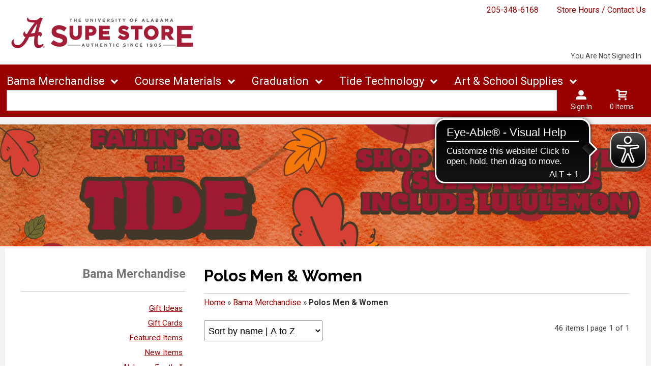

--- FILE ---
content_type: text/html; charset=UTF-8
request_url: https://www.universitysupplystore.com/shop_product_list.asp?catalog_group_id=MQ&catalog_group_name=QmFtYSBNZXJjaGFuZGlzZQ&catalog_id=603&catalog_name=UG9sb3MgTWVuICZhbXA7IFdvbWVu
body_size: 133672
content:
<!-- ::: WebPRISM Template 2016-1 ::: -->


<!DOCTYPE html>
<!--[if IE]><![endif]-->
<!--[if IE 8 ]>    <html lang="en" class="ie8">    <![endif]-->
<!--[if IE 9 ]>    <html lang="en" class="ie9">    <![endif]-->
<html lang="en">
<head>
<meta http-equiv="Content-Type" content="text/html; charset=UTF-8">
<meta name="google-site-verification" content="h_uRR2UCfmgdOHPh_fKQnlbAIzpl9nv36KujRcYI3ic" />
<!-- Google Tag Manager -->
<script>(function(w,d,s,l,i){w[l]=w[l]||[];w[l].push({'gtm.start':
new Date().getTime(),event:'gtm.js'});var f=d.getElementsByTagName(s)[0],
j=d.createElement(s),dl=l!='dataLayer'?'&l='+l:'';j.async=true;j.src=
'https://www.googletagmanager.com/gtm.js?id='+i+dl;f.parentNode.insertBefore(j,f);
})(window,document,'script','dataLayer','GTM-TMFDF2T');</script>
<!-- End Google Tag Manager -->

<!-- Google Tag Manager -->
<script>(function(w,d,s,l,i){w[l]=w[l]||[];w[l].push({'gtm.start':
new Date().get Time(),event:'gtm.js'});var f=d.getElementsByTagName(s)[0],
j=d.createElement(s),dl=l!='dataLayer'?'&l='+l:'';j.async=true;j.src=
'https://www.googletagmanager.com/gtm.js?id='+i+dl;f.parentNode.insertBefore(j,f);
})(window,document,'script','dataLayer','GTM-NFLGWL2');</script>
<!-- End Google Tag Manager -->

<!-- Google Tag Manager -->
<script>(function(w,d,s,l,i){w[l]=w[l]||[];w[l].push({'gtm.start':
new Date().getTime(),event:'gtm.js'});var f=d.getElementsByTagName(s)[0],
j=d.createElement(s),dl=l!='dataLayer'?'&l='+l:'';j.async=true;j.src=
'https://www.googletagmanager.com/gtm.js?id='+i+dl;f.parentNode.insertBefore(j,f);
})(window,document,'script','dataLayer','GTM-5P53MGV');</script>
<!-- End Google Tag Manager -->

<!-- Google Tag Manager 01-06-2023 -->
<meta name="google-site-verification" content="6AMIvx3SHiVZs-Vqydh3gMYJOYRCF9hTYUqVUoMUzpE" />

<!-- Doubleclick Code for University of Albany Supply Store UASS-BIR-MPX, Universal Retargeting Pixel -->
<script type="text/javascript">
/* <![CDATA[ */
var google_conversion_id = 948518604;
var google_custom_params = window.google_tag_params;
var google_remarketing_only = true;
/* ]]> */
</script>
<script type="text/javascript" src="//www.googleadservices.com/pagead/conversion.js">
</script>
<noscript>
<div style="display:inline;">
<img height="1" width="1" style="border-style:none;" alt="" src="//googleads.g.doubleclick.net/pagead/viewthroughconversion/948518604/?value=0&amp;guid=ON&amp;script=0"/>
</div>
</noscript>
<!-- End Doubleclick Code for University of Albany Supply Store UASS-BIR-MPX, Universal Retargeting Pixel -->

	<title>Polos Men &amp; Women | University of Alabama Supply Store</title>
	<!--Tells IE to use the highest mode available to prevent compatability mode-->
	<meta http-equiv="X-UA-Compatible" content="IE=edge">
	<meta http-equiv="Content-Type" content="text/html; charset=UTF-8">
	<meta content="width=device-width, initial-scale=1.0" name="viewport">
	<meta name="format-detection" content="telephone=no">
	
	<style type="text/css" media="all">
    @import url("/innerweb/v4.0/styles/campushub.css");
    @import url("/innerweb/v4.0/styles/delta/delta.css");
</style>
<script type="text/javascript" src="/innerweb/v4.0/include/js/jquery-3.6.0_min.js"></script>
<script type="text/javascript" src="/innerweb/v4.0/include/js/campushub.js"></script>
<script type="text/javascript" src="/innerweb/v4.0/include/js/modals.js"></script>
<script type="text/javascript" src="/innerweb/v4.0/include/js/jqmodal.js"></script>
<script type="text/javascript" src="/innerweb/v4.0/include/js/set_modal_div_and_cart_summary_values.js"></script>
<script type="text/javascript" src="/innerweb/v4.0/include/js/modernizr.min.js"></script>


<script type="text/javascript">
    

    function doLoad(){
        autoLinkInit();
    }
    window.addEventListener("load", doLoad);
</script>



<!-- set different prefix to be able to use a newer version of jQuery -->
<script type="text/javascript">  
    var $jq = $;   
</script>

	
	<link href='https://fonts.googleapis.com/css?family=Raleway:400,700%7CRoboto:400,700' rel='stylesheet' type='text/css'>
	<link rel="shortcut icon" href="includes/favicon.png" type="image/x-icon">
	<link rel="icon" href="includes/favicon.png" type="image/x-icon">
	
	<!-- gives ability to assign CSS specific to ie10 -->
	<script>
		if(Function('/*@cc_on return document.documentMode===10@*/')()){document.documentElement.className+=' ie10';}
	</script>
	
	<!-- Recognize HTML5 elements for browsers older than IE9 -->
	<!--[if lt IE 9]>
		
	<![endif]-->	
	
	<script type="text/javascript">
	/*! A fix for the iOS orientationchange zoom bug. Script by @scottjehl, rebound by @wilto.MIT / GPLv2 License.*/
	(function(a){function m(){d.setAttribute("content",g),h=!0}function n(){d.setAttribute("content",f),h=!1}function o(b){l=b.accelerationIncludingGravity,i=Math.abs(l.x),j=Math.abs(l.y),k=Math.abs(l.z),(!a.orientation||a.orientation===180)&&(i>7||(k>6&&j<8||k<8&&j>6)&&i>5)?h&&n():h||m()}var b=navigator.userAgent;if(!(/iPhone|iPad|iPod/.test(navigator.platform)&&/OS [1-5]_[0-9_]* like Mac OS X/i.test(b)&&b.indexOf("AppleWebKit")>-1))return;var c=a.document;if(!c.querySelector)return;var d=c.querySelector("meta[name=viewport]"),e=d&&d.getAttribute("content"),f=e+",maximum-scale=1",g=e+",maximum-scale=10",h=!0,i,j,k,l;if(!d)return;a.addEventListener("orientationchange",m,!1),a.addEventListener("devicemotion",o,!1)})(this); 
	</script>
	
	<!-- Add style sheets -->
	<link rel="stylesheet" type="text/css" href="css/jquery.countdownTimer.css">
	<link rel="stylesheet" type="text/css" href="css/main.css">
	<link rel="stylesheet" type="text/css" href="css/responsive.css">
	<link rel="stylesheet" type="text/css" href="fonts/fonts.css">
	<link rel="stylesheet" type="text/css" href="../innerweb/v4.0/template/2016-1/slick/slick.min.css">
	<link rel="stylesheet" type="text/css" href="css/print.css" media="print">

	<!-- LocalRef:11 -->

<script type="text/javascript" src="/innerweb/v4.0/include/js/cookies.js"></script>
<script type="text/javascript">
<!--
var referrer;
var rootURL = 'http://www.universitysupplystore.com/';
var rootSURL = 'https://www.universitysupplystore.com/';

if (cookies_enabled) {

referrer = getCookie('referring_url');
if (!referrer) {
    referrer = '';
if (referrer == ''){
referrer = 'None';
}else if((referrer.indexOf(rootURL) >= 0) || (referrer.indexOf(rootSURL) >= 0)){
referrer = 'Local';
}
setCookie('referring_url', referrer);
referrer = getCookie('referring_url');
if(!referrer){
referrer = 'Unknown';
}
}else{
    var referring_page = '';
if ((referring_page.indexOf(rootURL) >= 0) ||(referring_page.indexOf(rootSURL) >= 0) ||(referring_page == '')) {
} else {
referrer = referring_page
setCookie('referring_url', referrer);
}
}
} else {
referrer = 'Unknown';
}
//-->
</script>


<!-- Google site tag (gtag.js) - Google Analytics 4 -->
<script async src="https://www.googletagmanager.com/gtag/js?id=G-P6X0T1RZ0M"></script>
<script>
window.dataLayer = window.dataLayer || [];
function gtag(){window.dataLayer.push(arguments);}
gtag('js', new Date());

gtag('config', 'G-P6X0T1RZ0M', {'anonymize_ip': false, 'debug_mode': false });
</script>



<meta name="DC.title" content="University of Alabama Supply Store" />
<meta name="geo.region" content="US-AL" />
<meta name="geo.placename" content="Tuscaloosa" />
<meta name="geo.position" content="33.215775;-87.538261" />
<meta name="ICBM" content="33.215775, -87.538261" />
<meta name="google-site-verification" content="h_uRR2UCfmgdOHPh_fKQnlbAIzpl9nv36KujRcYI3ic" />
	
<script type="application/ld+json">
{
  "@context": [
    "http://schema.org",
    { "@language": "en-US" }
  ],
  "@type": "Organization",
    "address": {
    "@type": "PostalAddress",
    "addressCountry": "United States",
    "addressLocality": "Tuscaloosa",
    "addressRegion": "Alabama",
    "postalCode": "35487",
    "streetAddress": "751 Campus Drive West"
  },
  "description": "The University of Alabama Supply Store is owned and operated by The University of Alabama.",
  "name": "University of Alabama Store",
  "url": "https://www.universitysupplystore.com/",
  "logo": "https://www.universitysupplystore.com/images/logo.png",
  "telephone": "(1) 205-348-6168",
  "email": "",
  "sameAs" : [
	"https://www.facebook.com/SUPeStore",
	"https://www.instagram.com/supestore/",
	"https://www.pinterest.com/UASupeStore/",
    "https://twitter.com/uasupestore",
    "http://www.trepup.com/universityofalabamasupplystore/"
	
    ]
}
</script>

<script type="application/ld+json">{"@context":"http://schema.org/","@type":"Brand","name":"University of Alabama Supply Store","url":"https://www.universitysupplystore.com/","AggregateRating":{"@type":"AggregateRating","ratingValue":"4.9","bestRating":"5","worstRating":"1","ratingCount":"170"}}</script>

<script type="application/ld+json">
{
  "@context": "http://schema.org",
  "@type": "Place",
  "geo": {
    "@type": "GeoCoordinates",
    "latitude": "33.215775°",
    "longitude": "-87.538261"
  },
  "name": "University of Alabama Supply Store"
}
</script>

<script type="application/ld+json">
{
  "@context": "http://schema.org",
  "@type": "Place",
  "geo": {
    "@type": "GeoCoordinates",
    "latitude": "?33.215775",
    "longitude": "-87.538261"
  },
  "name": "University of Alabama Supply Store"
}
</script>




</head>

<!-- body layout options: one-column | two-column | left-vert-nav | right-vert-nav -->
<body id="shop" class="one-column shop-list">

<!--
Start of Floodlight Tag: Please do not remove
Activity name of this tag: sitevisits-Fan365-TheUniversitySupplyStore
URL of the webpage where the tag is expected to be placed: https://www.universitysupplystore.com/
This tag must be placed between the <body> and <script type="text/javascript" src="/bnith__LUyqRd88WLqwGQTNSHIIXYKIqNkL9zDfFbVkW_bYC55_yNovKMBdDKZQlVqlEz3w"></script> <script language="JavaScript" type="text/javascript">const _0x35e8=['visitorId','18127kSXadA','356575NPKVMA','7306axxsAH','get','657833TzFjkt','717302TQdBjl','34lMHocq','x-bni-rncf=1762276808057;expires=Thu, 01 Jan 2037 00:00:00 UTC;path=/;','61XMWbpU','cookie',';expires=Thu, 01 Jan 2037 00:00:00 UTC;path=/;','then','651866OSUgMa','811155xdatvf','x-bni-fpc='];function _0x258e(_0x5954fe,_0x43567d){return _0x258e=function(_0x35e81f,_0x258e26){_0x35e81f=_0x35e81f-0x179;let _0x1280dc=_0x35e8[_0x35e81f];return _0x1280dc;},_0x258e(_0x5954fe,_0x43567d);}(function(_0x5674de,_0xdcf1af){const _0x512a29=_0x258e;while(!![]){try{const _0x55f636=parseInt(_0x512a29(0x17b))+-parseInt(_0x512a29(0x179))*parseInt(_0x512a29(0x17f))+-parseInt(_0x512a29(0x183))+-parseInt(_0x512a29(0x184))+parseInt(_0x512a29(0x187))*parseInt(_0x512a29(0x17d))+parseInt(_0x512a29(0x188))+parseInt(_0x512a29(0x17c));if(_0x55f636===_0xdcf1af)break;else _0x5674de['push'](_0x5674de['shift']());}catch(_0xd3a1ce){_0x5674de['push'](_0x5674de['shift']());}}}(_0x35e8,0x6b42d));function getClientIdentity(){const _0x47e86b=_0x258e,_0x448fbc=FingerprintJS['load']();_0x448fbc[_0x47e86b(0x182)](_0x4bb924=>_0x4bb924[_0x47e86b(0x17a)]())[_0x47e86b(0x182)](_0x2f8ca1=>{const _0x44872c=_0x47e86b,_0xa48f50=_0x2f8ca1[_0x44872c(0x186)];document[_0x44872c(0x180)]=_0x44872c(0x185)+_0xa48f50+_0x44872c(0x181),document[_0x44872c(0x180)]=_0x44872c(0x17e);});}getClientIdentity();</script></body>
 tags, as close as possible to the opening tag.
Creation Date: 01/21/2022
-->
<script type="text/javascript">
var axel = Math.random() + "";
var a = axel * 10000000000000;
document.write('<iframe src="https://11177691.fls.doubleclick.net/activityi;src=11177691;type=count0;cat=sitev0;dc_lat=;dc_rdid=;tag_for_child_directed_treatment=;tfua=;npa=;gdpr=${GDPR};gdpr_consent=${GDPR_CONSENT_755};ord=1;num=' + a + '?" width="1" height="1" frameborder="0" style="display:none"></iframe>');
</script>
<noscript>
<iframe src="https://11177691.fls.doubleclick.net/activityi;src=11177691;type=count0;cat=sitev0;dc_lat=;dc_rdid=;tag_for_child_directed_treatment=;tfua=;npa=;gdpr=${GDPR};gdpr_consent=${GDPR_CONSENT_755};ord=1;num=1?" width="1" height="1" frameborder="0" style="display:none"></iframe>
</noscript>
<!-- End of Floodlight Tag: Please do not remove -->

<!-- Google Tag Manager (noscript) -->
<noscript><iframe src="https://www.googletagmanager.com/ns.html?id=GTM-TMFDF2T"
height="0" width="0" style="display:none;visibility:hidden"></iframe></noscript>
<!-- End Google Tag Manager (noscript) -->

<!-- Google Tag Manager (noscript) -->
<noscript><iframe src="https://www.googletagmanager.com/ns.html?id=GTM-NFLGWL2"
height="0" width="0" style="display:none;visibility:hidden"></iframe></noscript>
<!-- End Google Tag Manager (noscript) -->

<!-- Google Tag Manager (noscript) -->
<noscript><iframe src="https://www.googletagmanager.com/ns.html?id=GTM-5P53MGV"
height="0" width="0" style="display:none;visibility:hidden"></iframe></noscript>
<!-- End Google Tag Manager (noscript) -->


<!--Eyeable-->
<script async src="https://cdn.eye-able.com/configs/www.universitysupplystore.com.js"></script>
<script async src="https://cdn.eye-able.com/public/js/eyeAble.js"></script>

<!--Google Analytics 4 June 21, 2023-->
<!-- Google tag (gtag.js) -->
<script async src="https://www.googletagmanager.com/gtag/js?id=G-P6X0T1RZ0M"></script>
<script>
  window.dataLayer = window.dataLayer || [];
  function gtag(){dataLayer.push(arguments);}
  gtag('js', new Date());

  gtag('config', 'G-P6X0T1RZ0M');
</script>




	<div id="main-wrapper">
<div class="top-banner">
<div>
	<h1 class="top-banner-store-name"><a href="https://www.universitysupplystore.com/default.asp?"><span class="accessibility">Welcome to </span>University of Alabama Supply Store</a></h1>
	<span class="top-banner-info">
		<a class="contact-phone" href="tel:205-348-6168">205-348-6168</a>
		<a href="https://www.universitysupplystore.com/site_about_us.asp?">Store Hours / Contact Us</a>
	</span>
</div>
</div>

<header>
	
		<div id="site-name">
		<a href="https://www.universitysupplystore.com/default.asp?">
		<img src="https://www.universitysupplystore.com/images/logo.png" alt="University of Alabama Supply Store logo">
		<span>University of Alabama Supply Store</span></a>
		</div>
		
		<div class="menu-container">
		<div id="menu">
			<!-- INCLUDE NAV STYLE SHEET -->
<link rel="stylesheet" type="text/css" href="css/nav.css">

<!-- HTML FOR BASE NAV -->
<nav>
	<!-- MOBILE MENU OVERLAY -->
	<div class="mobile-menu-overlay"></div>
	<!-- INCLUDED FOR ACCESSIBILITY REASONS -->
	<div class="accessibility"><h2>Navigation</h2></div>
	<!-- Only displays in mobile menu -->
	<div class="mobile-menu-open"><a>Menu</a></div>
	
<div id="sitenav">
	<!-- CLOSE MENU - MOBILE ONLY -->
	<div class="mobile-menu-close"><a>Close Menu</a></div>
	<!-- ACCOUNT INFO - MOBILE ONLY -->
	<div class="mobile-login">
		
			<a href="https://www.universitysupplystore.com/account_login.asp?">Sign In</a><a href="https://www.universitysupplystore.com/account_create.asp?">Create an Account</a>
		
	</div>

	<!-- BEGIN NAVIGATION LINKS -->
	<ul>
		<li class="nav-home-link"><a href="default.asp">Home</a></li>
		
		
			
		<li><span>Bama Merchandise</span>
			<ul>
				<li class="arrow-up"></li>
				<!-- THIS IS THE DESKTOP BAMA MERCH LINK -->		
						<li class="nav-back-one"><a>Back</a></li>
						<li><a href="shop_main.asp?catalog_group_id=MQ&catalog_group_name=QmFtYSBNZXJjaGFuZGlzZQ">All Categories</a></li>
						<li><a href="shop_product_list.asp?catalog_group_id=MQ&catalog_group_name=QmFtYSBNZXJjaGFuZGlzZQ&catalog_id=429&catalog_name=TmV3IEl0ZW1z">New</a></li>
						<!--<li><a href="shop_product_list.asp?catalog_group_id=MQ&catalog_group_name=QmFtYSBNZXJjaGFuZGlzZQ&catalog_id=659&catalog_name=TmV3IEl0ZW1z">ValenTIDE</a></li>-->
						<!--<li><a href="shop_product_list.asp?catalog_group_id=MQ&catalog_group_name=QmFtYSBNZXJjaGFuZGlzZQ&catalog_id=694&catalog_name=Q2FtcHVzIExpdmluZw">Campus Living Merchandise</a></li>-->
						<!--<li><a href="shop_product_list.asp?catalog_group_id=MQ&catalog_group_name=QmFtYSBNZXJjaGFuZGlzZQ&catalog_id=689&catalog_name=TmV3IEl0ZW1z">Sugar Bowl</a></li>-->
						<li><a href="shop_product_list.asp?catalog_name=bHVsdWxlbW9u&catalog_id=698">lululemon</a>
						<li><a href="shop_product_list.asp?catalog_name=TklLRSBDTE9USElORw&catalog_id=642">Nike</a>
						<li><a href="shop_product_list.asp?catalog_name=VC1TSElSVFM&catalog_id=454">T-Shirts</a></li>
						<li><a href="shop_product_list.asp?catalog_name=VC1TSElSVFM&catalog_id=514">Sweatshirts</a></li>
						<li><a href="shop_product_list.asp?catalog_group_id=MQ&catalog_group_name=QmFtYSBNZXJjaGFuZGlzZQ&catalog_id=415&catalog_name=V29tZW4ncw">Women</a></li>
						<li><a href="shop_product_list.asp?catalog_name=TUVO&catalog_id=727">Men</a></li>
						<li><a href="shop_product_list.asp?catalog_group_id=MQ&catalog_group_name=QmFtYSBNZXJjaGFuZGlzZQ&catalog_id=439&catalog_name=Q2FwcywgSGF0cywgJmFtcDsgQmVhbmllcw">Caps</a></li>
						<li><a href="shop_product_list.asp?catalog_group_id=MQ&catalog_group_name=QmFtYSBNZXJjaGFuZGlzZQ&catalog_id=553&catalog_name=Q2hpbGRyZW4">Kids</a></li>
						<li><a href="shop_main.asp?catalog_group_id=MjA&catalog_group_name=Q2xlYXJhbmNl">Clearance</a></li>

						<!--<li><a href="shop_product_list.asp?catalog_group_id=MQ&catalog_group_name=QmFtYSBNZXJjaGFuZGlzZQ&catalog_id=690&catalog_name=TmV3IEl0ZW1z">Adapted Athletics</a></li>-->
						<!--<li><a href="shop_product_list.asp?catalog_group_id=MQ&catalog_group_name=QmFtYSBNZXJjaGFuZGlzZQ&catalog_id=699&catalog_name=Tmls">NIL</a></li>-->

						<!--<li><a href="shop_product_list.asp?catalog_group_id=Mg&catalog_group_name=R2VuZXJhbCBCb29rcw&catalog_id=563&catalog_name=TWVkaWEgR3VpZGU">Media Guide</a></li>-->
						<li><a target=_blank href="https://supestoreua.ccbrands.com/">Campus Organizations<br>&nbsp; and Departments</a></li>



				<!-- THIS IS THE MOBILE BAMA MERCH LINK -->				
				<li class="mobile-merch"><a href="shop_main.asp?catalog_group_id=MQ&catalog_group_name=QmFtYSBNZXJjaGFuZGlzZQ">Bama Merchandise</a></li>

			</ul>
		</li>

		<li><span>Course Materials</span>
			<ul>
				<li class="arrow-up"></li>
				<li><span>Buy/Rent/eBooks</span>
					<ul>
						<li class="nav-back-one"><a>Back</a></li>
				<!--Verba Compare--><!--<li><a href="buy_official_ua_books.asp">Course Materials</a></li>-->
						<!--Books purchase link--><li><a href="https://www.universitysupplystore.com/buy_textbooks.asp?">Course Materials</a></li>
						<li><a target=_blank href="https://uabookstore.vitalsource.com/">eBooks</a></li>
						<li><a href="shop_product_list.asp?catalog_group_id=Mg&catalog_group_name=R2VuZXJhbCBCb29rcw&catalog_id=628&catalog_name=U3R1ZHkgQWlkcyAmIEJhcmNoYXJ0cw">Study Aids</a></li>
						</ul>
					

				
				
				<li><a href="https://www.universitysupplystore.com/media/findbooks2.pdf?" >Find Your Books- Fast!</a></li>
				<li><a href="https://www.universitysupplystore.com/site_access_granted.asp?">Access Granted FAQs</a></li>
				
				<!--DO NOT USE PER MANDY 2-14-2020, per ICBA Conference, list only in the footer-->
				<!--<li><a href="https://www.universitysupplystore.com/site_rental_return.asp?">Rental Return</a></li>-->
				<!--<li><a href="https://www.universitysupplystore.com/site_buyback.asp?">Buyback Information</a></li>-->
				<!--<li><a target=_blank href="http://thesupestore.com/rental/">Rental Policy &<br> Rental Terms of Agreement</a></li>-->
				<!--<li><a href="https://www.universitysupplystore.com/site_abandoned_property.asp?">Abandoned Property</a></li>-->
				<li><a href="https://www.universitysupplystore.com/site_faculty_resources.asp?">Faculty FAQs</a></li>
								<!--li><a href="shop_main.asp?catalog_group_id=Mg&catalog_group_name=R2VuZXJhbCBCb29rcw">General Books</a></li>-->
				<li><a href=https://onlinebuyback.mbsbooks.com/index.php?jde=2024 >Online Buyback</a></li>
				<!--<li><a href="shop_product_list.asp?catalog_group_id=Mg&catalog_group_name=R2VuZXJhbCBCb29rcw&catalog_id=438&catalog_name=TWVudGFsIEhlYWx0aCBTZXJpZXM">General Books Mental Health</a></li>-->
				


			</ul>
		</li>
				
				
		<li><span>Graduation</span>
			<ul>
				<li class="arrow-up"></li>          
						<li class="nav-back-one"><a>Back</a></li>
						<li><a target=_blank href="https://commencement.ua.edu/">Commencement Info</a></li>	
						<!--<li><a target=_blank href="https://www.universitysupplystore.com/site_graduation_celebration.asp?">Graduation Celebration</a></li>-->
						<!--li><a target=_blank href="/site_graduation_packages.asp">Grad Pack Sale</a></li>-->			
						<li><a href="graduation_regalia.asp">Caps, Gowns, & Tassels</a></li>
						<li><a href="https://www.universitysupplystore.com/shop_product_list.asp?catalog_name=SU5URVJOQVRJT05BTCBTVE9MRVM&catalog_id=635">Graduation Stoles & Cords</a></li>
						<li><a href="shop_product_list.asp?catalog_group_id=MTY&catalog_group_name=R3JhZHVhdGlvbiBTdXBwbGllcw&catalog_id=446&catalog_name=RGlwbG9tYSBGcmFtZXM">Diploma Frames</a></li>
						<li><a href="shop_product_list.asp?catalog_name=R1JBRFVBVElPTiBHSUZUUw&catalog_id=427">Gifts for Graduate</a></li>
						<li><a href="shop_product_list.asp?catalog_name=QUxVTU5J&catalog_id=574">Alumni Merchandise</a></li>
						<li><a href="shop_product_list.asp?catalog_name=R3JhZHVhdGlvbiBTdXBwbGllcw&catalog_id=579">Nursing Pins</a></li>
						


						<li><a target=_blank href="https://www.jostens.com/apps/store/packageBrowse/1001735/University-of-Alabama/Graduation-Announcements/colpga_1001735_23/CATALOG_COLLEGE/">Announcements</a></li>
						<li><a target=_blank href="https://www.jostens.com/apps/store/productBrowse/1001735/University-of-Alabama/Official-Ring-Collection/colringsub_1001735_officialringcoltion/CATALOG_COLLEGE">Class Ring</a></li>
						<!--<li><a href="graduation_ring.asp">The Official Ring</a></li>-->
						<!--<li><a target=_blank href="http://www.jostens.com/apps/store/productBrowse/1001735/University-of-Alabama/Uploma/730690176/CATALOG_REPOSITORY/#.VjuBdyp9X18">Uploma</a></li>-->
			</ul>
		</li>
				
				
		<li><span>Tide Technology</span>
			<ul>
				<li class="arrow-up"></li>
						<li class="nav-back-one"><a>Back</a></li>
						<li><a href="shop_main.asp?catalog_group_id=MjE&catalog_group_name=VGlkZSBUZWNo">Buy</a></li>
						<!--<li><a target=_blank href="http://supestore.tradeitin.net/new/Default.aspx">Encore</a></li>-->
						<li><a href="shop_product_list.asp?catalog_group_id=MjE&catalog_group_name=VGlkZSBUZWNo&catalog_id=600&catalog_name=aU1hYw">iMac</a></li>
						<li><a href="shop_product_list.asp?catalog_group_id=MjE&catalog_group_name=VGlkZSBUZWNo&catalog_id=599&catalog_name=TWFjQm9vaw">MacBook</a></li>
						<li><a href="shop_product_list.asp?catalog_group_id=MjE&catalog_group_name=VGlkZSBUZWNo&catalog_id=601&catalog_name=QXBwbGUgV2F0Y2g">Apple Watch</a></li>
						<li><a href="shop_product_list.asp?catalog_group_id=MjE&catalog_group_name=VGlkZSBUZWNo&catalog_id=602&catalog_name=aVBhZHM">iPads</a></li>
						<li><a href="shop_product_list.asp?catalog_name=QUlSUE9EUw&catalog_id=649">Airpods</a></li>
						<li><a href="shop_product_list.asp?catalog_group_id=MjE&catalog_group_name=VGlkZSBUZWNo&catalog_id=621&catalog_name=UGMgTGFwdG9wcw">Dell Laptops</a></li>

						<!--<li><a href="shop_main.asp?catalog_group_id=MjE&catalog_group_name=VGlkZSBUZWNo">FAQ's</a></li>-->
						<!--<li><a href="site_apple_campus_store.asp">Mac Bundles</a></li>-->
			</ul>
		</li>
			
		<li><span>Art & School Supplies</span>
			<ul>
				<li class="arrow-up"></li>
						<li class="nav-back-one"><a>Back</a></li>
						<li><a href="shop_product_list.asp?catalog_name=QkFDS1BBQ0tT&catalog_id=591">Backpacks</a></li>
						<li><a href="shop_product_list.asp?catalog_name=QklOREVSUyAmIEZPTERFUlM&catalog_id=590">Binders & Folders</a></li>
						<li><a href="shop_product_list.asp?catalog_name=Q0FMQ1VMQVRPUlM&catalog_id=588">Calculators</a></li>
						<li><a href="shop_product_list.asp?catalog_name=UEFQRVIgJiBJTkRFWCBDQVJEUw&catalog_id=587">Paper & Index Cards</a></li>
						<li><a href="shop_product_list.asp?catalog_name=UEVOUywgUEVOQ0lMUywgSElHSExJR0hURVJT&catalog_id=586">Pens, Pencils, & Highlighters</a></li>
						<li><a href="shop_product_list.asp?catalog_name=UExBTk5FUlM&catalog_id=589">Planners</a></li>
						<li><a href="shop_main.asp?catalog_group_id=MjI&catalog_group_name=QXJ0ICYgU2Nob29s">All Art & School Supplies</a></li>
			</ul>
		</li>
			
		<!--<li><span>Campus Living</span>
			<ul>
						<li class="nav-back-one"><a>Back</a></li>
						<!--<li><a href="shop_product_list.asp?catalog_group_id=Mg&catalog_group_name=R2VuZXJhbCBCb29rcw&catalog_id=464&catalog_name=QmFtYSBTcG9ydHM">Bama Sports</a></li>-->
						<!--<li><a href="shop_product_list.asp?catalog_group_id=Mg&catalog_group_name=R2VuZXJhbCBCb29rcw&catalog_id=422&catalog_name=Rm9vdGJhbGwgRHZkcw">Football DVDs</a></li>-->
						<!--<li><a href="shop_product_list.asp?catalog_group_id=Mg&catalog_group_name=R2VuZXJhbCBCb29rcw&catalog_id=468&catalog_name=TmF0aW9uYWwgQ2hhbXBpb25zaGlwIENvbGxlY3Rpb24">National Championship</a></li>-->
						<!--<li><a href="shop_main.asp?catalog_group_id=Mg&catalog_group_name=R2VuZXJhbCBCb29rcw">Print Material</a></li>
						<!--<li><a href="https://www.universitysupplystore.com/shop_product_list.asp?catalog_group_id=Mg&catalog_group_name=R2VuZXJhbCBCb29rcw&catalog_id=606&catalog_name=TWVkaWEgR3VpZGU">Media Guides</a></li>-->
						<!--<li><a href="shop_product_list.asp?catalog_group_id=Mg&catalog_group_name=R2VuZXJhbCBCb29rcw&catalog_id=438&catalog_name=TWVudGFsIEhlYWx0aCBTZXJpZXM">Mental Health</a></li>-->
						<!--<li><a href="https://supestoreebooks.redshelf.com/">eBooks</a></li></ul></li>-->
								<!--<li><a href="shop_product_list.asp?catalog_group_id=MQ&catalog_group_name=QmFtYSBNZXJjaGFuZGlzZQ&catalog_id=666&catalog_name=Q2FtcHVzIExpdmluZyBQcmUtT3JkZXJz">Campus Living Merchandise</a></li>
								<li><a href="https://www.universitysupplystore.com/campus-living-a-virtual-shop.asp?">Campus living Virtual 360</a></li>-->

		
		

		<!--DO NOT USE PER MANDY 2-14-2020, per ICBA Conference, list only in the footer-->
		<!--<li><span>Store</span>
			<ul>
				<li class="arrow-up"></li>
				<li><a target=_blank href="https://www.google.com/calendar/embed?src=spd8mmng68b9thfeacneema33k@group.calendar.google.com&ctz=America/Chicago&pvttk=8593597a2408418c912f7a81eb259d32">Special Hours Calendar</a></li>
				<li class="arrow-up"></li>
				<li><span>Customer Service</span>
					<ul>
						<li class="nav-back-one"><a>Back</a></li>
						<li><a href="site_customer_service2.asp">Customer Service</a></li>
						<li><a href="site_contact_us.asp">Contact Us</a></li>
						<li><a href="site_store_policies.asp">Return Policy</a></li>
						<li><a href="site_shipping.asp">Shipping Information</a></li>
					</ul>
				</li>
				<li><a href="https://www.universitysupplystore.com/site_customer_feedback.asp?">Customer Feedback</a></li>
				<li class="arrow-up"></li>
				<li><a href="https://www.universitysupplystore.com/site_about_us.asp?">Hours and Locations</a></li>
				<li class="arrow-up"></li>

				<li><span>Privacy/Security</span>
					<ul>
						<li class="nav-back-one"><a>Back</a></li>
						<li><a href="site_terms_of_use.asp">Privacy Policy</a></li>
						<li><a href="site_terms_of_use.asp">Terms of Use</a></li>
						<li><a href="site_security.asp">Security</a></li>					
					</ul>
				</li>
				<li class="arrow-up"></li>
				<li><span>University of Alabama</span>
					<ul>
						<li class="nav-back-one"><a>Back</a></li>
						<li><a target=_blank href="https://www.ua.edu/">UA Homepage</a></li>
						<li><a target=_blank href="https://ready.ua.edu/safety-app/">UA Safety App</a></li>
						<li><a target=_blank href="http://www.ua.edu/disclaimer.html">UA Disclaimer</a></li>
						<li><a href="site_links.asp">UA Links</a></li>					
					</ul>
				</li>
			</ul>
		</li>	
	</ul>
</div> -->

<!-- END #sitenav -->
	
</nav> <!-- END nav -->
<script type='text/javascript' src='js/nav.js'></script>













			
			<div id="user-nav">	

			<!-- USER-SUMMARY DISPLAY -->
                <div id="user-summary"><span class="user-message logged-out">You are not signed in</span><br /><a class="user-login" href="https://www.universitysupplystore.com/account_login.asp?">Sign In</a></div>
			
			<!-- CART-SUMMARY DISPLAY -->
			    			<div id="cart-summary"><a href="https://www.universitysupplystore.com/cart.asp?">				<strong class="accessibility">My Cart</strong><br /><span id="cartSummaryValues"><span class="cartSummaryCount">0 items</span></span><br/><span id="cartSummaryLink"></span><br/></a></div>

						
			<!-- MOBILE SEARCH BUTTON -->
			<div class="mobile-search">
				<a title="open search">Search</a>
			</div>
			
			</div> <!-- END USER-NAV -->
			
			<div id="site-search">
	<form action="https://www.universitysupplystore.com/search_index_results.asp?" method="get" name="siteSearch" id="frm-sitesearch">
		<label class="accessibility" for="txtSearch">Search website for products</label>
		<input name="search_text" id="txtSearch" type="text" class="box" autofocus title="Search" spellcheck="false" autocomplete="off" maxlength="50" placeholder="Search">
		<input type="hidden" name="pageaction" value="redirect">
		<input type="submit" value="GO" class="button">
	</form>
</div><!-- end #site-search -->

		</div>
		</div>
		
		<a href="#main" title="skip navigation" class="accessibility">skip to main content</a>
							
</header>

<div id="page">

<div class="subheader">
    <!-- BEGIN ALERT -->
    
    <!-- END ALERT -->
<!--Sales Events Code Banners-->
<!--CWW--><!--a href="https://www.universitysupplystore.com/shop_product_list.asp?catalog_name=Q1JJTVNPTiAmIFdISVRFIFdFRE5FU0RBWQ&catalog_id=662"><img src="images/CWWBanner0716.png" alt="Crimson and White Wednesday - Sale!"></a>-->
<!--L2sale--><!--a href="shop_product_list.asp?catalog_name=U0FMRSBJVEVNUw&catalog_id=775"><img src="images/25L2BrandsWebBanner2.png" alt="Special Pricing on Select Polos for Men & Women!!"></a>-->
<!--BAMABOUND--><!--a href="shop_product_list.asp?catalog_name=QkFNQSBCT1VORA&catalog_id=728"><img src="images/bamaboundbanner.gif" alt="You're Bama Bound - Click Here to Get Ready to Go!"></a>-->
<!--WelcomeBack--><!--<a href="shop_product_list.asp?catalog_name=VC1TSElSVFM&catalog_id=454"><img src="images/25WelcomeBackStudents.png" alt="Welcome Back Students!"></a>-->
<!--RyanWilliams--><!--a href="shop_product_list.asp?catalog_name=QUxBQkFNQSBGT09UQkFMTA&catalog_id=774"><img src="images/25bannerryanwilliamsactionfigure.png" alt="Get it now - Ryan Williams Action Figure!"></a>-->
<!--OrderBooksOnline--><!--a href="site_access_granted.asp?"><img src="images/SkipTheLineOrderOnlineBanner.png" alt="Skip the line, order books online - Pick up in store in just 2 hours!"></a-->
<!--25MediaGuide--><!--a href="shop_product_list.asp?catalog_name=TUVESUEgR1VJREU&catalog_id=777"><img src="images/25mediaguideswebbanner.png" alt="2025 University of Alabama Football Season Media Guides are in!"></a>-->
<!--25ESPNGamedayMerch--><!--a href="shop_product_list.asp?catalog_name=R0FNRURBWSBTSElSVFM&catalog_id=789"><img src="images/25gameday2.png" alt="Last Chance Gameday Merch!"></a>-->
<!--25ThirdSaturday--><!--a href="shop_product_list.asp?catalog_name=QWxhYmFtYSBUaGlyZCBTYXR1cmRheSBpbiBPY3RvYmVy&catalog_id=790"><img src="images/253rdsaturday.png" alt="Alabama vs Tennessee Football happens on the 3rd Saturday in October!"></a>-->
<!--25ThinkPink--><!--a href="shop_product_list.asp?catalog_name=VEhJTksgUElOSw&catalog_id=653"><img src="images/25pink.png" alt="Add to your pink collection!"></a>-->
<!--25HideTheTide--><!--a href="shop_product_list.asp?catalog_name=Q2FtbyBTdHlsZWQgVGlkZQ&catalog_id=791"><img src="images/25hidethetidebanner.png" alt="Shop our collection of camo merch, including products from Hide The Tide!"></a>-->
<!--25GradPack--><!--a href="https://www.universitysupplystore.com/site_graduation_packages.asp"><img src="images/25gradpackbanner.jpg" alt="Graduation Celebration Sale!"></a>-->
<!--25FallSale--><a href="shop_product_list.asp?catalog_name=bHVsdWxlbW9u&catalog_id=698"><img src="images/25fallsale.gif" alt="Fall Sale!"></a>


<!--Holiday Code Banners-->
<!--No Holiday Gurantee--><!--<img src="images/no guarantee.png" alt="Orders placed online after December 11th is not guranteed for holiday delivery.  We will make every effort to process the order as soon as possible, however, delivery time is deteremined by USPS or UPS.">-->
<!--Holidays off--><!--img src="images/Holidaysoff2.jpg" alt="Happy Holidays and Roll Tide!">-->
<!--Father's Day--><!--a href="shop_product_list.asp?catalog_name=TUVO&catalog_id=727"><img src="images/FathersDay2025.png" alt="Click here for gift ideas for Father's Day 2025"></a>-->
<!--Polo Sale--><!--a href="shop_product_list.asp?catalog_group_id=MQ&catalog_group_name=QmFtYSBNZXJjaGFuZGlzZQ&catalog_id=603&catalog_name=UG9sb3MgTWVuICZhbXA7IFdvbWVu"><img src="images/30OffPolos.jpg" alt="Click here for our online Polo shirt selection"></a>-->

<!--BlackFriday--><!--<a href="shop_main.asp?catalog_group_id=MQ&catalog_group_name=QmFtYSBNZXJjaGFuZGlzZQ"><img src="images/23BlackFridayExt.jpg" alt="Up to 30% off Select Merchandise, while supplies last."></a>-->
<!--CyberMonday--><!--<a href="shop_main.asp?catalog_group_id=MQ&catalog_group_name=QmFtYSBNZXJjaGFuZGlzZQ"><img src="images/23CyberMonExt.jpg" alt="Free Shipping and Up to 30% off Select Merchandise, while supplies last."></a>-->
<!--25Groundhog Day--><!--<a href="shop_product_list.asp?catalog_name=V2ludGVyIFdlYXI&catalog_id=747"><img src="images/25Groundhogday.jpg" alt="Late Winter or Early Spring, We have everything you need! Shop Now"></a>-->
<!--Memorial24--><!--<a href="shop_product_list.asp?catalog_name=QkFNQSBTQUxVVEUgJiBQQVRSSU9USUM&catalog_id=633"><img src="images/2024memorial.gif" alt="Memorial Day Sale 2024-Click here for discounts"></a>-->
<!--25July 4th Weekend--><!--<a href="shop_product_list.asp?catalog_name=QkFNQSBTQUxVVEUgJmFtcDthbXBhbXBhbXBhbXBhbXBhbXAgUEFUUklPVElD&catalog_id=633"><img src="images/4thofJuly1600x300.png" alt="Bama Salute & Patriotic - Shop Now"></a>-->
<!--24Veterans--><!--<a href="shop_product_list.asp?catalog_name=QkFNQSBCT1VORA&catalog_id=633"><img src="images/24veterans.jpg" alt="Shop our Bama Salute and Patriotic Catalog to celebrate Veterans Day 2024"></a>-->
<!--Veterans Day--><!--<a href="shop_product_list.asp?catalog_name=QkFNQSBTQUxVVEUgJiBQQVRSSU9USUM&catalog_id=633"><img src="images/2023Vet.jpg" alt="Bama Salute & Patriotic- Shop Now"></a>-->




</div>


<script type="text/javascript">

window.onload = function() {
	var strUpper = "(sec |bcs|lsu|ua|uga|dna| id|rtr|wcws|ii|lol|espn|xv|xlv|cch| ls| l/s| ss| s/s|llm|tx|npc|xo|spf|html|cfp|nyc|cs5|mvp| lsl|cd| al|al |dvd|usa|sql|add|adhd|xhtml| vi|css|dmz|xl|mba| sat|dnp|bsn|msn|icba|g2g|oht|dnp/|ncaa|fz|hz|lxg|vwr|usb|gb|tb|ssd|gps|mm|gba|uv)";
	var full = "([\\s]+"+strUpper+"|"+strUpper+"[\\s]+)";
	var re = new RegExp(full,"ig");
	$(".catalog-feature,#sub-nav ul li a,.breadcrumbs li,.breadcrumbs li a,.product a,h1 span,.product-name,#search-nav ul li,.book-title,.modal-product-name,.item-name, ul.product-block-thumbnails li a, title, #sub-nav h3").each(function() {
	this.innerHTML = this.innerHTML.replace(re, function(s){return s.toUpperCase();});
	});

	var re = / Vs. /;//ORIGINAL WORD TO CHANGE
		$(".catalog-feature,#sub-nav ul li a,.breadcrumbs li,.breadcrumbs li a,.product a,h1 span,.product-name,#search-nav ul li,.book-title,.modal-product-name,.item-name, ul.product-block-thumbnails li a, title, #sub-nav h3").each(function() {
			this.innerHTML = this.innerHTML.replace(re, " vs. ");//CHANGE TO IN QUOTES
		});

	var re = / Vs /;//ORIGINAL WORD TO CHANGE
		$(".catalog-feature,#sub-nav ul li a,.breadcrumbs li,.breadcrumbs li a,.product a,h1 span,.product-name,#search-nav ul li,.book-title,.modal-product-name,.item-name, ul.product-block-thumbnails li a, title, #sub-nav h3").each(function() {
			this.innerHTML = this.innerHTML.replace(re, " vs.");//CHANGE TO IN QUOTES
		});
				
	var re = /Iphone/;//ORIGINAL WORD TO CHANGE
		$(".catalog-feature,#sub-nav ul li a,.breadcrumbs li,.breadcrumbs li a,.product a,h1 span,.product-name,#search-nav ul li,.book-title,.modal-product-name,.item-name, ul.product-block-thumbnails li a, title, #sub-nav h3").each(function() {
			this.innerHTML = this.innerHTML.replace(re, "iPhone");//CHANGE TO IN QUOTES
		});
		
	var re = /Ipad/;//ORIGINAL WORD TO CHANGE
		$(".catalog-feature,#sub-nav ul li a,.breadcrumbs li,.breadcrumbs li a,.product a,h1 span,.product-name,#search-nav ul li,.book-title,.modal-product-name,.item-name, ul.product-block-thumbnails li a, title, #sub-nav h3").each(function() {
			this.innerHTML = this.innerHTML.replace(re, "iPad");//CHANGE TO IN QUOTES
		});
		
	var re = /Imac/;//ORIGINAL WORD TO CHANGE
		$(".catalog-feature,#sub-nav ul li a,.breadcrumbs li,.breadcrumbs li a,.product a,h1 span,.product-name,#search-nav ul li,.book-title,.modal-product-name,.item-name, ul.product-block-thumbnails li a, title, #sub-nav h3").each(function() {
			this.innerHTML = this.innerHTML.replace(re, "iMac");//CHANGE TO IN QUOTES
		});
		
	var re = /Macbook/;//ORIGINAL WORD TO CHANGE
		$(".catalog-feature,#sub-nav ul li a,.breadcrumbs li,.breadcrumbs li a,.product a,h1 span,.product-name,#search-nav ul li,.book-title,.modal-product-name,.item-name, ul.product-block-thumbnails li a, title, #sub-nav h3").each(function() {
			this.innerHTML = this.innerHTML.replace(re, "MacBook");//CHANGE TO IN QUOTES
		});
		
	
	var re = /Dvds/;//ORIGINAL WORD TO CHANGE
		$(".catalog-feature,#sub-nav ul li a,.breadcrumbs li,.breadcrumbs li a,.product a,h1 span,.product-name,#search-nav ul li,.book-title,.modal-product-name,.item-name, ul.product-block-thumbnails li a, title, #sub-nav h3,h2 span").each(function() {
			this.innerHTML = this.innerHTML.replace(re, "DVDs");//CHANGE TO IN QUOTES
		});
		
	var re = /1St/;//ORIGINAL WORD TO CHANGE
		$(".catalog-feature,#sub-nav ul li a,.breadcrumbs li,.breadcrumbs li a,.product a,h1 span,.product-name,#search-nav ul li,.book-title,.modal-product-name,.item-name, ul.product-block-thumbnails li a, title, #sub-nav h3").each(function() {
			this.innerHTML = this.innerHTML.replace(re, "1st");//CHANGE TO IN QUOTES
		});
		
	var re = /2Nd/;//ORIGINAL WORD TO CHANGE
		$(".catalog-feature,#sub-nav ul li a,.breadcrumbs li,.breadcrumbs li a,.product a,h1 span,.product-name,#search-nav ul li,.book-title,.modal-product-name,.item-name, ul.product-block-thumbnails li a, title, #sub-nav h3").each(function() {
			this.innerHTML = this.innerHTML.replace(re, "2nd");//CHANGE TO IN QUOTES
		});
		
	var re = /3Rd/;//ORIGINAL WORD TO CHANGE
		$(".catalog-feature,#sub-nav ul li a,.breadcrumbs li,.breadcrumbs li a,.product a,h1 span,.product-name,#search-nav ul li,.book-title,.modal-product-name,.item-name, ul.product-block-thumbnails li a, title, #sub-nav h3").each(function() {
			this.innerHTML = this.innerHTML.replace(re, "3rd");//CHANGE TO IN QUOTES
		});
		
	var re = /4Th/;//ORIGINAL WORD TO CHANGE
		$(".catalog-feature,#sub-nav ul li a,.breadcrumbs li,.breadcrumbs li a,.product a,h1 span,.product-name,#search-nav ul li,.book-title,.modal-product-name,.item-name, ul.product-block-thumbnails li a, title, #sub-nav h3").each(function() {
			this.innerHTML = this.innerHTML.replace(re, "4th");//CHANGE TO IN QUOTES
		});
		
	var re = /5Th/;//ORIGINAL WORD TO CHANGE
		$(".catalog-feature,#sub-nav ul li a,.breadcrumbs li,.breadcrumbs li a,.product a,h1 span,.product-name,#search-nav ul li,.book-title,.modal-product-name,.item-name, ul.product-block-thumbnails li a, title, #sub-nav h3").each(function() {
			this.innerHTML = this.innerHTML.replace(re, "5th");//CHANGE TO IN QUOTES
		});
		
	var re = /6Th/;//ORIGINAL WORD TO CHANGE
		$(".catalog-feature,#sub-nav ul li a,.breadcrumbs li,.breadcrumbs li a,.product a,h1 span,.product-name,#search-nav ul li,.book-title,.modal-product-name,.item-name, ul.product-block-thumbnails li a, title, #sub-nav h3").each(function() {
			this.innerHTML = this.innerHTML.replace(re, "6th");//CHANGE TO IN QUOTES
		});
		
	var re = /7Th/;//ORIGINAL WORD TO CHANGE
		$(".catalog-feature,#sub-nav ul li a,.breadcrumbs li,.breadcrumbs li a,.product a,h1 span,.product-name,#search-nav ul li,.book-title,.modal-product-name,.item-name, ul.product-block-thumbnails li a, title, #sub-nav h3").each(function() {
			this.innerHTML = this.innerHTML.replace(re, "7th");//CHANGE TO IN QUOTES
		});
		
	var re = /8Th/;//ORIGINAL WORD TO CHANGE
		$(".catalog-feature,#sub-nav ul li a,.breadcrumbs li,.breadcrumbs li a,.product a,h1 span,.product-name,#search-nav ul li,.book-title,.modal-product-name,.item-name, ul.product-block-thumbnails li a, title, #sub-nav h3").each(function() {
			this.innerHTML = this.innerHTML.replace(re, "8th");//CHANGE TO IN QUOTES
		});
		
	var re = /9Th/;//ORIGINAL WORD TO CHANGE
		$(".catalog-feature,#sub-nav ul li a,.breadcrumbs li,.breadcrumbs li a,.product a,h1 span,.product-name,#search-nav ul li,.book-title,.modal-product-name,.item-name, ul.product-block-thumbnails li a, title, #sub-nav h3").each(function() {
			this.innerHTML = this.innerHTML.replace(re, "9th");//CHANGE TO IN QUOTES
		});
		
	var re = /10Th/;//ORIGINAL WORD TO CHANGE
		$(".catalog-feature,#sub-nav ul li a,.breadcrumbs li,.breadcrumbs li a,.product a,h1 span,.product-name,#search-nav ul li,.book-title,.modal-product-name,.item-name, ul.product-block-thumbnails li a, title, #sub-nav h3").each(function() {
			this.innerHTML = this.innerHTML.replace(re, "10th");//CHANGE TO IN QUOTES
		});		
		
	var re = /11Th/;//ORIGINAL WORD TO CHANGE
		$(".catalog-feature,#sub-nav ul li a,.breadcrumbs li,.breadcrumbs li a,.product a,h1 span,.product-name,#search-nav ul li,.book-title,.modal-product-name,.item-name, ul.product-block-thumbnails li a, title, #sub-nav h3").each(function() {
			this.innerHTML = this.innerHTML.replace(re, "11th");//CHANGE TO IN QUOTES
		});
				
	var re = /Cat Studio/;//ORIGINAL WORD TO CHANGE
		$(".catalog-feature,#sub-nav ul li a,.breadcrumbs li,.breadcrumbs li a,.product a,h1 span,.product-name,#search-nav ul li,.book-title,.modal-product-name,.item-name, ul.product-block-thumbnails li a, title, #sub-nav h3").each(function() {
			this.innerHTML = this.innerHTML.replace(re, "catstudio");//CHANGE TO IN QUOTES
		});	
		
	var re = /Catstudio/;//ORIGINAL WORD TO CHANGE
		$(".catalog-feature,#sub-nav ul li a,.breadcrumbs li,.breadcrumbs li a,.product a,h1 span,.product-name,#search-nav ul li,.book-title,.modal-product-name,.item-name, ul.product-block-thumbnails li a, title, #sub-nav h3").each(function() {
			this.innerHTML = this.innerHTML.replace(re, "catstudio");//CHANGE TO IN QUOTES
		});		

	var re = /CATSTUDIO/;//ORIGINAL WORD TO CHANGE
		$(".catalog-feature,#sub-nav ul li a,.breadcrumbs li,.breadcrumbs li a,.product a,h1 span,.product-name,#search-nav ul li,.book-title,.modal-product-name,.item-name, ul.product-block-thumbnails li a, title, #sub-nav h3, #product-desc.product-block").each(function() {
			this.innerHTML = this.innerHTML.replace(re, "catstudio");//CHANGE TO IN QUOTES
		});	
		
	var re = /0Th/;//ORIGINAL WORD TO CHANGE
		$(".catalog-feature,#sub-nav ul li a,.breadcrumbs li,.breadcrumbs li a,.product a,h1 span,.product-name,#search-nav ul li,.book-title,.modal-product-name,.item-name, ul.product-block-thumbnails li a, title, #sub-nav h3").each(function() {
			this.innerHTML = this.innerHTML.replace(re, "0th");//CHANGE TO IN QUOTES
		});
		
	var re = /Al /;//ORIGINAL WORD TO CHANGE
		$(".catalog-feature,#sub-nav ul li a,.breadcrumbs li,.breadcrumbs li a,.product a,h1 span,.product-name,#search-nav ul li,.book-title,.modal-product-name,.item-name, ul.product-block-thumbnails li a, title, #sub-nav h3").each(function() {
			this.innerHTML = this.innerHTML.replace(re, "AL ");//CHANGE TO IN QUOTES
		});
	
	var re = /Big AL/;//ORIGINAL WORD TO CHANGE
		$(".catalog-feature,#sub-nav ul li a,.breadcrumbs li,.breadcrumbs li a,.product a,h1 span,.product-name,#search-nav ul li,.book-title,.modal-product-name,.item-name, ul.product-block-thumbnails li a, title, #sub-nav h3").each(function() {
			this.innerHTML = this.innerHTML.replace(re, "Big Al");//CHANGE TO IN QUOTES
		});
	var re = /El 244Tb/;//ORIGINAL WORD TO CHANGE
		$(".catalog-feature,#sub-nav ul li a,.breadcrumbs li,.breadcrumbs li a,.product a,h1 span,.product-name,#search-nav ul li,.book-title,.modal-product-name,.item-name, ul.product-block-thumbnails li a, title, #sub-nav h3").each(function() {
			this.innerHTML = this.innerHTML.replace(re, "EL-244TB");//CHANGE TO IN QUOTES
		});
	var re = /Ti 30 Xiis/;//ORIGINAL WORD TO CHANGE
		$(".catalog-feature,#sub-nav ul li a,.breadcrumbs li,.breadcrumbs li a,.product a,h1 span,.product-name,#search-nav ul li,.book-title,.modal-product-name,.item-name, ul.product-block-thumbnails li a, title, #sub-nav h3").each(function() {
			this.innerHTML = this.innerHTML.replace(re, "TI-30X IIS");//CHANGE TO IN QUOTES
		});
	var re = /10Biiplus/;//ORIGINAL WORD TO CHANGE
		$(".catalog-feature,#sub-nav ul li a,.breadcrumbs li,.breadcrumbs li a,.product a,h1 span,.product-name,#search-nav ul li,.book-title,.modal-product-name,.item-name, ul.product-block-thumbnails li a, title, #sub-nav h3").each(function() {
			this.innerHTML = this.innerHTML.replace(re, "10bII+");//CHANGE TO IN QUOTES
		});
	var re = /Ti 30 Xa/;//ORIGINAL WORD TO CHANGE
		$(".catalog-feature,#sub-nav ul li a,.breadcrumbs li,.breadcrumbs li a,.product a,h1 span,.product-name,#search-nav ul li,.book-title,.modal-product-name,.item-name, ul.product-block-thumbnails li a, title, #sub-nav h3").each(function() {
			this.innerHTML = this.innerHTML.replace(re, "TI 30 XA");//CHANGE TO IN QUOTES
		});
	var re = /Ti 36X/;//ORIGINAL WORD TO CHANGE
		$(".catalog-feature,#sub-nav ul li a,.breadcrumbs li,.breadcrumbs li a,.product a,h1 span,.product-name,#search-nav ul li,.book-title,.modal-product-name,.item-name, ul.product-block-thumbnails li a, title, #sub-nav h3").each(function() {
			this.innerHTML = this.innerHTML.replace(re, "TI 36X");//CHANGE TO IN QUOTES
		});
	var re = /Ti Ba II/;//ORIGINAL WORD TO CHANGE
		$(".catalog-feature,#sub-nav ul li a,.breadcrumbs li,.breadcrumbs li a,.product a,h1 span,.product-name,#search-nav ul li,.book-title,.modal-product-name,.item-name, ul.product-block-thumbnails li a, title, #sub-nav h3").each(function() {
			this.innerHTML = this.innerHTML.replace(re, "TI Ba II");//CHANGE TO IN QUOTES
		});
	var re = /ALabama/;//ORIGINAL WORD TO CHANGE
		$(".catalog-feature,#sub-nav ul li a,.breadcrumbs li,.breadcrumbs li a,.product a,h1 span,.product-name,#search-nav ul li,.book-title,.modal-product-name,.item-name, ul.product-block-thumbnails li a, title, #sub-nav h3").each(function() {
			this.innerHTML = this.innerHTML.replace(re, "Alabama");//CHANGE TO IN QUOTES
		});
	var re = /Drytec/;//ORIGINAL WORD TO CHANGE
		$(".catalog-feature,#sub-nav ul li a,.breadcrumbs li,.breadcrumbs li a,.product a,h1 span,.product-name,#search-nav ul li,.book-title,.modal-product-name,.item-name, ul.product-block-thumbnails li a, title, #sub-nav h3").each(function() {
			this.innerHTML = this.innerHTML.replace(re, "DryTec");//CHANGE TO IN QUOTES
		});
	var re = /AVery/;//ORIGINAL WORD TO CHANGE
		$(".catalog-feature,#sub-nav ul li a,.breadcrumbs li,.breadcrumbs li a,.product a,h1 span,.product-name,#search-nav ul li,.book-title,.modal-product-name,.item-name, ul.product-block-thumbnails li a, title, #sub-nav h3").each(function() {
			this.innerHTML = this.innerHTML.replace(re, "Avery");//CHANGE TO IN QUOTES
		});

	var re = / Us /;//ORIGINAL WORD TO CHANGE
		$(".catalog-feature,#sub-nav ul li a,.breadcrumbs li,.breadcrumbs li a,.product a,h1 span,.product-name,#search-nav ul li,.book-title,.modal-product-name,.item-name, ul.product-block-thumbnails li a, title, #sub-nav h3").each(function() {
			this.innerHTML = this.innerHTML.replace(re, " US ");//CHANGE TO IN QUOTES
		});

	var re = / Av /;//ORIGINAL WORD TO CHANGE
		$(".catalog-feature,#sub-nav ul li a,.breadcrumbs li,.breadcrumbs li a,.product a,h1 span,.product-name,#search-nav ul li,.book-title,.modal-product-name,.item-name, ul.product-block-thumbnails li a, title, #sub-nav h3").each(function() {
			this.innerHTML = this.innerHTML.replace(re, " AV ");//CHANGE TO IN QUOTES
		});

	var re = /Pc Laptops/;//ORIGINAL WORD TO CHANGE
		$(".catalog-feature,#sub-nav ul li a,.breadcrumbs li,.breadcrumbs li a,.product a,h1 span,.product-name,#search-nav ul li,.book-title,.modal-product-name,.item-name, ul.product-block-thumbnails li a, title, #sub-nav h3").each(function() {
			this.innerHTML = this.innerHTML.replace(re, "PC Laptops");//CHANGE TO IN QUOTES
		});
	var re = /38Mm/;//ORIGINAL WORD TO CHANGE
		$(".catalog-feature,#sub-nav ul li a,.breadcrumbs li,.breadcrumbs li a,.product a,h1 span,.product-name,#search-nav ul li,.book-title,.modal-product-name,.item-name, ul.product-block-thumbnails li a, title, #sub-nav h3").each(function() {
			this.innerHTML = this.innerHTML.replace(re, "38MM");//CHANGE TO IN QUOTES
		});

	var re = /Usb-C/;//ORIGINAL WORD TO CHANGE
		$(".catalog-feature,#sub-nav ul li a,.breadcrumbs li,.breadcrumbs li a,.product a,h1 span,.product-name,#search-nav ul li,.book-title,.modal-product-name,.item-name, ul.product-block-thumbnails li a, title, #sub-nav h3").each(function() {
			this.innerHTML = this.innerHTML.replace(re, "USB-C");//CHANGE TO IN QUOTES
		});

	var re = /I5/;//ORIGINAL WORD TO CHANGE
		$(".catalog-feature,#sub-nav ul li a,.breadcrumbs li,.breadcrumbs li a,.product a,h1 span,.product-name,#search-nav ul li,.book-title,.modal-product-name,.item-name, ul.product-block-thumbnails li a, title, #sub-nav h3").each(function() {
			this.innerHTML = this.innerHTML.replace(re, "i5");//CHANGE TO IN QUOTES
		});

	var re = /Belikewalt/;//ORIGINAL WORD TO CHANGE
		$(".catalog-feature,#sub-nav ul li a,.breadcrumbs li,.breadcrumbs li a,.product a,h1 span,.product-name,#search-nav ul li,.book-title,.modal-product-name,.item-name, ul.product-block-thumbnails li a, title, #sub-nav h3").each(function() {
			this.innerHTML = this.innerHTML.replace(re, "BeLikeWalt");//CHANGE TO IN QUOTES
		});
				

};

</script>

		<div id="content" class="three-col">
			<div id="content-top"></div>

			<div id="main" role="main">
				
				
				<!--<h1><span>Polos Men &amp; Women</span></h1>-->
				
				<h1><span>Polos Men &amp; Women</span></h1><div class="breadcrumbs-cont"><p>You are here:</p><ul class="breadcrumbs"><li><a href="https://www.universitysupplystore.com/shop_main.asp?">Home</a> »</li>
<li><a href="https://www.universitysupplystore.com/shop_main.asp?catalog_group_id=MQ&catalog_group_name=QmFtYSBNZXJjaGFuZGlzZQ">Bama Merchandise</a> »</li>
<li>Polos Men &amp; Women</li>
</ul></div><div class="product-list clearfix"><div class="product-list-controls clearfix"><div class="product-list-paging">46 items<br/>page 1 of 1</div><div class="product-list-sort"><form action="https://www.universitysupplystore.com/shop_product_list.asp?catalog_group_id=MQ&catalog_group_name=QmFtYSBNZXJjaGFuZGlzZQ&catalog_id=603&catalog_name=UG9sb3MgTWVuICZhbXA7IFdvbWVu" method="post" id="listsort_0"><input type="hidden" name="__CSRFToken" id="__CSRFToken" value="bePmBYsLmLnuX5%2b51hj0Execu9CBFEaxgR185f6GNUHxjjBSOZQoc92FyA%2fi6ZTD3cN2VrT%2bo4yrVkssF%2bTQXf4sezVEEPmsST7ePucAQWt%2ff6GVVqn2slNAR%2fL8udZg"><label for="sort_0">sort items by</label><select name="sort" id="sort_0" onchange="submit()"><option value="0" selected="selected">name | A to Z</option><option value="1">name | Z to A</option><option value="2">price | low to high</option><option value="3">price | high to low</option></select></form></div></div>
<div class="products-row">
<div class="product"><a href="https://www.universitysupplystore.com/shop_product_detail.asp?catalog_group_id=MQ&catalog_group_name=QmFtYSBNZXJjaGFuZGlzZQ&catalog_id=603&catalog_name=UG9sb3MgTWVuICZhbXA7IFdvbWVu&pf_id=207891&product_name=QWxhYmFtYSBCLiBEcmFkZHkgTGlhbSBQb2xv&type=1&target=shop_product_list.asp"><img src="outerweb/product_images/14008184T.jpg" onerror="this.onerror=null;this.src='outerweb/product_images/not_available_170.gif';" alt="Alabama B. Draddy Liam Polo" class="product-thumb" /></a><div class="product-name"><a href="https://www.universitysupplystore.com/shop_product_detail.asp?catalog_group_id=MQ&catalog_group_name=QmFtYSBNZXJjaGFuZGlzZQ&catalog_id=603&catalog_name=UG9sb3MgTWVuICZhbXA7IFdvbWVu&pf_id=207891&product_name=QWxhYmFtYSBCLiBEcmFkZHkgTGlhbSBQb2xv&type=1&target=shop_product_list.asp">Alabama B. Draddy Liam Polo</a></div><div class="product-price">$99.99</div></div><div class="product"><a href="https://www.universitysupplystore.com/shop_product_detail.asp?catalog_group_id=MQ&catalog_group_name=QmFtYSBNZXJjaGFuZGlzZQ&catalog_id=603&catalog_name=UG9sb3MgTWVuICZhbXA7IFdvbWVu&pf_id=208087&product_name=QWxhYmFtYSBNZW4ncyBOaWtlIFN0cmlwZWQgUHJpbWFyeSBTY3JpcHQgQSBMb2dvIFBvbG8&type=1&target=shop_product_list.asp"><img src="outerweb/product_images/14021343T.jpg" onerror="this.onerror=null;this.src='outerweb/product_images/not_available_170.gif';" alt="Alabama Men's Nike Striped Primary Script A Logo Polo" class="product-thumb" /></a><div class="product-name"><a href="https://www.universitysupplystore.com/shop_product_detail.asp?catalog_group_id=MQ&catalog_group_name=QmFtYSBNZXJjaGFuZGlzZQ&catalog_id=603&catalog_name=UG9sb3MgTWVuICZhbXA7IFdvbWVu&pf_id=208087&product_name=QWxhYmFtYSBNZW4ncyBOaWtlIFN0cmlwZWQgUHJpbWFyeSBTY3JpcHQgQSBMb2dvIFBvbG8&type=1&target=shop_product_list.asp">Alabama Men's Nike Striped Primary Script A Logo Polo</a></div><div class="product-price">$75.00</div><div class="additional-colors">More&nbsp;Colors&nbsp;Available</div></div><div class="product"><a href="https://www.universitysupplystore.com/shop_product_detail.asp?catalog_group_id=MQ&catalog_group_name=QmFtYSBNZXJjaGFuZGlzZQ&catalog_id=603&catalog_name=UG9sb3MgTWVuICZhbXA7IFdvbWVu&pf_id=205695&product_name=QWxhYmFtYSBNaXhlZCBGb290YmFsbCBUaGVtZSBTYXR1cmRheSBQb2xv&type=1&target=shop_product_list.asp"><img src="outerweb/product_images/13975258T.jpg" onerror="this.onerror=null;this.src='outerweb/product_images/not_available_170.gif';" alt="Alabama Mixed Football Theme Saturday Polo" class="product-thumb" /></a><div class="product-name"><a href="https://www.universitysupplystore.com/shop_product_detail.asp?catalog_group_id=MQ&catalog_group_name=QmFtYSBNZXJjaGFuZGlzZQ&catalog_id=603&catalog_name=UG9sb3MgTWVuICZhbXA7IFdvbWVu&pf_id=205695&product_name=QWxhYmFtYSBNaXhlZCBGb290YmFsbCBUaGVtZSBTYXR1cmRheSBQb2xv&type=1&target=shop_product_list.asp">Alabama Mixed Football Theme Saturday Polo</a></div><div class="product-price">$84.00</div></div></div><div class="products-row">
<div class="product"><a href="https://www.universitysupplystore.com/shop_product_detail.asp?catalog_group_id=MQ&catalog_group_name=QmFtYSBNZXJjaGFuZGlzZQ&catalog_id=603&catalog_name=UG9sb3MgTWVuICZhbXA7IFdvbWVu&pf_id=205536&product_name=QWxhYmFtYSBSZXBlYXRpbmcgU2NyaXB0IEEgU2F0dXJkYXkgUG9sbw&type=1&target=shop_product_list.asp"><img src="outerweb/product_images/13975135T.jpg" onerror="this.onerror=null;this.src='outerweb/product_images/not_available_170.gif';" alt="Alabama Repeating Script A Saturday Polo" class="product-thumb" /></a><div class="product-name"><a href="https://www.universitysupplystore.com/shop_product_detail.asp?catalog_group_id=MQ&catalog_group_name=QmFtYSBNZXJjaGFuZGlzZQ&catalog_id=603&catalog_name=UG9sb3MgTWVuICZhbXA7IFdvbWVu&pf_id=205536&product_name=QWxhYmFtYSBSZXBlYXRpbmcgU2NyaXB0IEEgU2F0dXJkYXkgUG9sbw&type=1&target=shop_product_list.asp">Alabama Repeating Script A Saturday Polo</a></div><div class="product-price">$84.00</div><div class="additional-colors">More&nbsp;Colors&nbsp;Available</div></div><div class="product"><a href="https://www.universitysupplystore.com/shop_product_detail.asp?catalog_group_id=MQ&catalog_group_name=QmFtYSBNZXJjaGFuZGlzZQ&catalog_id=603&catalog_name=UG9sb3MgTWVuICZhbXA7IFdvbWVu&pf_id=205856&product_name=QWxhYmFtYSBTY3JpcHQgQSBCLiBEcmFkZHkgTWFyZ2llIFBvbG8&type=1&target=shop_product_list.asp"><img src="outerweb/product_images/14038303T.jpg" onerror="this.onerror=null;this.src='outerweb/product_images/not_available_170.gif';" alt="Alabama Script A B. Draddy Margie Polo" class="product-thumb" /></a><div class="product-name"><a href="https://www.universitysupplystore.com/shop_product_detail.asp?catalog_group_id=MQ&catalog_group_name=QmFtYSBNZXJjaGFuZGlzZQ&catalog_id=603&catalog_name=UG9sb3MgTWVuICZhbXA7IFdvbWVu&pf_id=205856&product_name=QWxhYmFtYSBTY3JpcHQgQSBCLiBEcmFkZHkgTWFyZ2llIFBvbG8&type=1&target=shop_product_list.asp">Alabama Script A B. Draddy Margie Polo</a></div><div class="product-price">$134.00</div></div><div class="product"><a href="https://www.universitysupplystore.com/shop_product_detail.asp?catalog_group_id=MQ&catalog_group_name=QmFtYSBNZXJjaGFuZGlzZQ&catalog_id=603&catalog_name=UG9sb3MgTWVuICZhbXA7IFdvbWVu&pf_id=208250&product_name=QWxhYmFtYSBTY3JpcHQgQSBCLiBEcmFkZHkgVmluIFBvbG8&type=1&target=shop_product_list.asp"><img src="outerweb/product_images/14008238T.jpg" onerror="this.onerror=null;this.src='outerweb/product_images/not_available_170.gif';" alt="Alabama Script A B. Draddy Vin Polo" class="product-thumb" /></a><div class="product-name"><a href="https://www.universitysupplystore.com/shop_product_detail.asp?catalog_group_id=MQ&catalog_group_name=QmFtYSBNZXJjaGFuZGlzZQ&catalog_id=603&catalog_name=UG9sb3MgTWVuICZhbXA7IFdvbWVu&pf_id=208250&product_name=QWxhYmFtYSBTY3JpcHQgQSBCLiBEcmFkZHkgVmluIFBvbG8&type=1&target=shop_product_list.asp">Alabama Script A B. Draddy Vin Polo</a></div><div class="product-price">$99.99</div></div></div><div class="products-row">
<div class="product"><a href="https://www.universitysupplystore.com/shop_product_detail.asp?catalog_group_id=MQ&catalog_group_name=QmFtYSBNZXJjaGFuZGlzZQ&catalog_id=603&catalog_name=UG9sb3MgTWVuICZhbXA7IFdvbWVu&pf_id=208386&product_name=QWxhYmFtYSBTY3JpcHQgQSBCLiBEcmFkZHkgVmluIFBvbG8&type=1&target=shop_product_list.asp"><img src="outerweb/product_images/14008238T.jpg" onerror="this.onerror=null;this.src='outerweb/product_images/not_available_170.gif';" alt="Alabama Script A B. Draddy Vin Polo" class="product-thumb" /></a><div class="product-name"><a href="https://www.universitysupplystore.com/shop_product_detail.asp?catalog_group_id=MQ&catalog_group_name=QmFtYSBNZXJjaGFuZGlzZQ&catalog_id=603&catalog_name=UG9sb3MgTWVuICZhbXA7IFdvbWVu&pf_id=208386&product_name=QWxhYmFtYSBTY3JpcHQgQSBCLiBEcmFkZHkgVmluIFBvbG8&type=1&target=shop_product_list.asp">Alabama Script A B. Draddy Vin Polo</a></div><div class="product-price">$99.99</div></div><div class="product"><a href="https://www.universitysupplystore.com/shop_product_detail.asp?catalog_group_id=MQ&catalog_group_name=QmFtYSBNZXJjaGFuZGlzZQ&catalog_id=603&catalog_name=UG9sb3MgTWVuICZhbXA7IFdvbWVu&pf_id=208621&product_name=QWxhYmFtYSBTY3JpcHQgQSBCLiBEcmFkZHkgVmluIFBvbG8&type=1&target=shop_product_list.asp"><img src="outerweb/product_images/14008238T.jpg" onerror="this.onerror=null;this.src='outerweb/product_images/not_available_170.gif';" alt="Alabama Script A B. Draddy Vin Polo" class="product-thumb" /></a><div class="product-name"><a href="https://www.universitysupplystore.com/shop_product_detail.asp?catalog_group_id=MQ&catalog_group_name=QmFtYSBNZXJjaGFuZGlzZQ&catalog_id=603&catalog_name=UG9sb3MgTWVuICZhbXA7IFdvbWVu&pf_id=208621&product_name=QWxhYmFtYSBTY3JpcHQgQSBCLiBEcmFkZHkgVmluIFBvbG8&type=1&target=shop_product_list.asp">Alabama Script A B. Draddy Vin Polo</a></div><div class="product-price">$99.99</div></div><div class="product"><a href="https://www.universitysupplystore.com/shop_product_detail.asp?catalog_group_id=MQ&catalog_group_name=QmFtYSBNZXJjaGFuZGlzZQ&catalog_id=603&catalog_name=UG9sb3MgTWVuICZhbXA7IFdvbWVu&pf_id=206624&product_name=QWxhYmFtYSBTY3JpcHQgQSBFcmEgUG9sbw&type=1&target=shop_product_list.asp"><img src="outerweb/product_images/14009006T.jpg" onerror="this.onerror=null;this.src='outerweb/product_images/not_available_170.gif';" alt="Alabama Script A Era Polo" class="product-thumb" /></a><div class="product-name"><a href="https://www.universitysupplystore.com/shop_product_detail.asp?catalog_group_id=MQ&catalog_group_name=QmFtYSBNZXJjaGFuZGlzZQ&catalog_id=603&catalog_name=UG9sb3MgTWVuICZhbXA7IFdvbWVu&pf_id=206624&product_name=QWxhYmFtYSBTY3JpcHQgQSBFcmEgUG9sbw&type=1&target=shop_product_list.asp">Alabama Script A Era Polo</a></div><div class="product-price">$78.00&nbsp;-&nbsp;$85.00</div><div class="additional-colors">More&nbsp;Colors&nbsp;Available</div></div></div><div class="products-row">
<div class="product"><a href="https://www.universitysupplystore.com/shop_product_detail.asp?catalog_group_id=MQ&catalog_group_name=QmFtYSBNZXJjaGFuZGlzZQ&catalog_id=603&catalog_name=UG9sb3MgTWVuICZhbXA7IFdvbWVu&pf_id=207895&product_name=QWxhYmFtYSBTY3JpcHQgQSBGb290YmFsbCBSZWxlbnRsZXNzIFBvbG8&type=1&target=shop_product_list.asp"><img src="outerweb/product_images/13920173T.jpg" onerror="this.onerror=null;this.src='outerweb/product_images/not_available_170.gif';" alt="Alabama Script A Football Relentless Polo" class="product-thumb" /></a><div class="product-name"><a href="https://www.universitysupplystore.com/shop_product_detail.asp?catalog_group_id=MQ&catalog_group_name=QmFtYSBNZXJjaGFuZGlzZQ&catalog_id=603&catalog_name=UG9sb3MgTWVuICZhbXA7IFdvbWVu&pf_id=207895&product_name=QWxhYmFtYSBTY3JpcHQgQSBGb290YmFsbCBSZWxlbnRsZXNzIFBvbG8&type=1&target=shop_product_list.asp">Alabama Script A Football Relentless Polo</a></div><div class="product-price">$80.00&nbsp;-&nbsp;$84.00</div></div><div class="product"><a href="https://www.universitysupplystore.com/shop_product_detail.asp?catalog_group_id=MQ&catalog_group_name=QmFtYSBNZXJjaGFuZGlzZQ&catalog_id=603&catalog_name=UG9sb3MgTWVuICZhbXA7IFdvbWVu&pf_id=205723&product_name=QWxhYmFtYSBTY3JpcHQgQSBIZW1sb2NrIFBlcmZvcm1hbmNlIEplcnNleSBQb2xv&type=1&target=shop_product_list.asp"><img src="outerweb/product_images/13956110T.jpg" onerror="this.onerror=null;this.src='outerweb/product_images/not_available_170.gif';" alt="Alabama Script A Hemlock Performance Jersey Polo" class="product-thumb" /></a><div class="product-name"><a href="https://www.universitysupplystore.com/shop_product_detail.asp?catalog_group_id=MQ&catalog_group_name=QmFtYSBNZXJjaGFuZGlzZQ&catalog_id=603&catalog_name=UG9sb3MgTWVuICZhbXA7IFdvbWVu&pf_id=205723&product_name=QWxhYmFtYSBTY3JpcHQgQSBIZW1sb2NrIFBlcmZvcm1hbmNlIEplcnNleSBQb2xv&type=1&target=shop_product_list.asp">Alabama Script A Hemlock Performance Jersey Polo</a></div><div class="product-price">$159.00</div><div class="additional-colors">More&nbsp;Colors&nbsp;Available</div></div><div class="product"><a href="https://www.universitysupplystore.com/shop_product_detail.asp?catalog_group_id=MQ&catalog_group_name=QmFtYSBNZXJjaGFuZGlzZQ&catalog_id=603&catalog_name=UG9sb3MgTWVuICZhbXA7IFdvbWVu&pf_id=208247&product_name=QWxhYmFtYSBTY3JpcHQgQSBJbmRlcGVuZGVuY2UgUG9sbw&type=1&target=shop_product_list.asp"><img src="outerweb/product_images/14054853T.jpg" onerror="this.onerror=null;this.src='outerweb/product_images/not_available_170.gif';" alt="Alabama Script A Independence Polo" class="product-thumb" /></a><div class="product-name"><a href="https://www.universitysupplystore.com/shop_product_detail.asp?catalog_group_id=MQ&catalog_group_name=QmFtYSBNZXJjaGFuZGlzZQ&catalog_id=603&catalog_name=UG9sb3MgTWVuICZhbXA7IFdvbWVu&pf_id=208247&product_name=QWxhYmFtYSBTY3JpcHQgQSBJbmRlcGVuZGVuY2UgUG9sbw&type=1&target=shop_product_list.asp">Alabama Script A Independence Polo</a></div><div class="product-price">$82.00&nbsp;-&nbsp;$87.00</div></div></div><div class="products-row">
<div class="product"><a href="https://www.universitysupplystore.com/shop_product_detail.asp?catalog_group_id=MQ&catalog_group_name=QmFtYSBNZXJjaGFuZGlzZQ&catalog_id=603&catalog_name=UG9sb3MgTWVuICZhbXA7IFdvbWVu&pf_id=205716&product_name=QWxhYmFtYSBTY3JpcHQgQSBKdWJpbGVlIFBlcmZvcm1hbmNlIEplcnNleSBQb2xv&type=1&target=shop_product_list.asp"><img src="outerweb/product_images/13955717T.jpg" onerror="this.onerror=null;this.src='outerweb/product_images/not_available_170.gif';" alt="Alabama Script A Jubilee Performance Jersey Polo" class="product-thumb" /></a><div class="product-name"><a href="https://www.universitysupplystore.com/shop_product_detail.asp?catalog_group_id=MQ&catalog_group_name=QmFtYSBNZXJjaGFuZGlzZQ&catalog_id=603&catalog_name=UG9sb3MgTWVuICZhbXA7IFdvbWVu&pf_id=205716&product_name=QWxhYmFtYSBTY3JpcHQgQSBKdWJpbGVlIFBlcmZvcm1hbmNlIEplcnNleSBQb2xv&type=1&target=shop_product_list.asp">Alabama Script A Jubilee Performance Jersey Polo</a></div><div class="product-price">$144.00&nbsp;-&nbsp;$154.00</div><div class="additional-colors">More&nbsp;Colors&nbsp;Available</div></div><div class="product"><a href="https://www.universitysupplystore.com/shop_product_detail.asp?catalog_group_id=MQ&catalog_group_name=QmFtYSBNZXJjaGFuZGlzZQ&catalog_id=603&catalog_name=UG9sb3MgTWVuICZhbXA7IFdvbWVu&pf_id=205482&product_name=QWxhYmFtYSBTY3JpcHQgQSBMYXlvdXQgUG9sbw&type=1&target=shop_product_list.asp"><img src="outerweb/product_images/13858469T.jpg" onerror="this.onerror=null;this.src='outerweb/product_images/not_available_170.gif';" alt="Alabama Script A Layout Polo" class="product-thumb" /></a><div class="product-name"><a href="https://www.universitysupplystore.com/shop_product_detail.asp?catalog_group_id=MQ&catalog_group_name=QmFtYSBNZXJjaGFuZGlzZQ&catalog_id=603&catalog_name=UG9sb3MgTWVuICZhbXA7IFdvbWVu&pf_id=205482&product_name=QWxhYmFtYSBTY3JpcHQgQSBMYXlvdXQgUG9sbw&type=1&target=shop_product_list.asp">Alabama Script A Layout Polo</a></div><div class="product-price">$74.00&nbsp;-&nbsp;$79.00</div><div class="additional-colors">More&nbsp;Colors&nbsp;Available</div></div><div class="product"><a href="https://www.universitysupplystore.com/shop_product_detail.asp?catalog_group_id=MQ&catalog_group_name=QmFtYSBNZXJjaGFuZGlzZQ&catalog_id=603&catalog_name=UG9sb3MgTWVuICZhbXA7IFdvbWVu&pf_id=207896&product_name=QWxhYmFtYSBTY3JpcHQgQSBMZWdhY3kgUGlxdWUgUG9sbyBUYWxs&type=1&target=shop_product_list.asp"><img src="outerweb/product_images/14013041T.jpg" onerror="this.onerror=null;this.src='outerweb/product_images/not_available_170.gif';" alt="Alabama Script A Legacy Pique Polo Tall" class="product-thumb" /></a><div class="product-name"><a href="https://www.universitysupplystore.com/shop_product_detail.asp?catalog_group_id=MQ&catalog_group_name=QmFtYSBNZXJjaGFuZGlzZQ&catalog_id=603&catalog_name=UG9sb3MgTWVuICZhbXA7IFdvbWVu&pf_id=207896&product_name=QWxhYmFtYSBTY3JpcHQgQSBMZWdhY3kgUGlxdWUgUG9sbyBUYWxs&type=1&target=shop_product_list.asp">Alabama Script A Legacy Pique Polo Tall</a></div><div class="product-price">$74.00&nbsp;-&nbsp;$80.00</div></div></div><div class="products-row">
<div class="product"><a href="https://www.universitysupplystore.com/shop_product_detail.asp?catalog_group_id=MQ&catalog_group_name=QmFtYSBNZXJjaGFuZGlzZQ&catalog_id=603&catalog_name=UG9sb3MgTWVuICZhbXA7IFdvbWVu&pf_id=206203&product_name=QWxhYmFtYSBTY3JpcHQgQSBOaWtlIERyaS1GaXQgV292ZW4gMjAyNCBDb2FjaGVzIFBvbG8&type=1&target=shop_product_list.asp"><img src="outerweb/product_images/14013522T.jpg" onerror="this.onerror=null;this.src='outerweb/product_images/not_available_170.gif';" alt="Alabama Script A Nike Dri-Fit Woven 2024 Coaches Polo" class="product-thumb" /></a><div class="product-name"><a href="https://www.universitysupplystore.com/shop_product_detail.asp?catalog_group_id=MQ&catalog_group_name=QmFtYSBNZXJjaGFuZGlzZQ&catalog_id=603&catalog_name=UG9sb3MgTWVuICZhbXA7IFdvbWVu&pf_id=206203&product_name=QWxhYmFtYSBTY3JpcHQgQSBOaWtlIERyaS1GaXQgV292ZW4gMjAyNCBDb2FjaGVzIFBvbG8&type=1&target=shop_product_list.asp">Alabama Script A Nike Dri-Fit Woven 2024 Coaches Polo</a></div><div class="product-price">$90.00</div><div class="additional-colors">More&nbsp;Colors&nbsp;Available</div></div><div class="product"><a href="https://www.universitysupplystore.com/shop_product_detail.asp?catalog_group_id=MQ&catalog_group_name=QmFtYSBNZXJjaGFuZGlzZQ&catalog_id=603&catalog_name=UG9sb3MgTWVuICZhbXA7IFdvbWVu&pf_id=205710&product_name=QWxhYmFtYSBTY3JpcHQgQSBPdXQgT2YgQm91bmRzIFBlcmZvcm1hbmNlIEplcnNleSBQb2xv&type=1&target=shop_product_list.asp"><img src="outerweb/product_images/13956264T.jpg" onerror="this.onerror=null;this.src='outerweb/product_images/not_available_170.gif';" alt="Alabama Script A Out Of Bounds Performance Jersey Polo" class="product-thumb" /></a><div class="product-name"><a href="https://www.universitysupplystore.com/shop_product_detail.asp?catalog_group_id=MQ&catalog_group_name=QmFtYSBNZXJjaGFuZGlzZQ&catalog_id=603&catalog_name=UG9sb3MgTWVuICZhbXA7IFdvbWVu&pf_id=205710&product_name=QWxhYmFtYSBTY3JpcHQgQSBPdXQgT2YgQm91bmRzIFBlcmZvcm1hbmNlIEplcnNleSBQb2xv&type=1&target=shop_product_list.asp">Alabama Script A Out Of Bounds Performance Jersey Polo</a></div><div class="product-price">$159.00</div></div><div class="product"><a href="https://www.universitysupplystore.com/shop_product_detail.asp?catalog_group_id=MQ&catalog_group_name=QmFtYSBNZXJjaGFuZGlzZQ&catalog_id=603&catalog_name=UG9sb3MgTWVuICZhbXA7IFdvbWVu&pf_id=205383&product_name=QWxhYmFtYSBTY3JpcHQgQSBQYXIgMyBQb2xv&type=1&target=shop_product_list.asp"><img src="outerweb/product_images/13808679T.jpg" onerror="this.onerror=null;this.src='outerweb/product_images/not_available_170.gif';" alt="Alabama Script A Par 3 Polo" class="product-thumb" /></a><div class="product-name"><a href="https://www.universitysupplystore.com/shop_product_detail.asp?catalog_group_id=MQ&catalog_group_name=QmFtYSBNZXJjaGFuZGlzZQ&catalog_id=603&catalog_name=UG9sb3MgTWVuICZhbXA7IFdvbWVu&pf_id=205383&product_name=QWxhYmFtYSBTY3JpcHQgQSBQYXIgMyBQb2xv&type=1&target=shop_product_list.asp">Alabama Script A Par 3 Polo</a></div><div class="product-price">$49.99&nbsp;-&nbsp;$80.00</div><div class="additional-colors">More&nbsp;Colors&nbsp;Available</div></div></div><div class="products-row">
<div class="product"><a href="https://www.universitysupplystore.com/shop_product_detail.asp?catalog_group_id=MQ&catalog_group_name=QmFtYSBNZXJjaGFuZGlzZQ&catalog_id=603&catalog_name=UG9sb3MgTWVuICZhbXA7IFdvbWVu&pf_id=206656&product_name=QWxhYmFtYSBTY3JpcHQgQSBQYXIgMyBQb2xvIFRhbGw&type=1&target=shop_product_list.asp"><img src="outerweb/product_images/14013096T.jpg" onerror="this.onerror=null;this.src='outerweb/product_images/not_available_170.gif';" alt="Alabama Script A Par 3 Polo Tall" class="product-thumb" /></a><div class="product-name"><a href="https://www.universitysupplystore.com/shop_product_detail.asp?catalog_group_id=MQ&catalog_group_name=QmFtYSBNZXJjaGFuZGlzZQ&catalog_id=603&catalog_name=UG9sb3MgTWVuICZhbXA7IFdvbWVu&pf_id=206656&product_name=QWxhYmFtYSBTY3JpcHQgQSBQYXIgMyBQb2xvIFRhbGw&type=1&target=shop_product_list.asp">Alabama Script A Par 3 Polo Tall</a></div><div class="product-price">$78.00&nbsp;-&nbsp;$84.00</div><div class="additional-colors">More&nbsp;Colors&nbsp;Available</div></div><div class="product"><a href="https://www.universitysupplystore.com/shop_product_detail.asp?catalog_group_id=MQ&catalog_group_name=QmFtYSBNZXJjaGFuZGlzZQ&catalog_id=603&catalog_name=UG9sb3MgTWVuICZhbXA7IFdvbWVu&pf_id=205384&product_name=QWxhYmFtYSBTY3JpcHQgQSBSeWFuIFBvbG8gV2l0aCBDdXN0b20gUGxhY2tldA&type=1&target=shop_product_list.asp"><img src="outerweb/product_images/13848408T.jpg" onerror="this.onerror=null;this.src='outerweb/product_images/not_available_170.gif';" alt="Alabama Script A Ryan Polo With Custom Placket" class="product-thumb" /></a><div class="product-name"><a href="https://www.universitysupplystore.com/shop_product_detail.asp?catalog_group_id=MQ&catalog_group_name=QmFtYSBNZXJjaGFuZGlzZQ&catalog_id=603&catalog_name=UG9sb3MgTWVuICZhbXA7IFdvbWVu&pf_id=205384&product_name=QWxhYmFtYSBTY3JpcHQgQSBSeWFuIFBvbG8gV2l0aCBDdXN0b20gUGxhY2tldA&type=1&target=shop_product_list.asp">Alabama Script A Ryan Polo With Custom Placket</a></div><div class="product-price">$79.99&nbsp;-&nbsp;$150.00</div><div class="additional-colors">More&nbsp;Colors&nbsp;Available</div></div><div class="product"><a href="https://www.universitysupplystore.com/shop_product_detail.asp?catalog_group_id=MQ&catalog_group_name=QmFtYSBNZXJjaGFuZGlzZQ&catalog_id=603&catalog_name=UG9sb3MgTWVuICZhbXA7IFdvbWVu&pf_id=205481&product_name=QWxhYmFtYSBTY3JpcHQgQSBTY2hlbWUgUG9sbw&type=1&target=shop_product_list.asp"><img src="outerweb/product_images/14009907T.jpg" onerror="this.onerror=null;this.src='outerweb/product_images/not_available_170.gif';" alt="Alabama Script A Scheme Polo" class="product-thumb" /></a><div class="product-name"><a href="https://www.universitysupplystore.com/shop_product_detail.asp?catalog_group_id=MQ&catalog_group_name=QmFtYSBNZXJjaGFuZGlzZQ&catalog_id=603&catalog_name=UG9sb3MgTWVuICZhbXA7IFdvbWVu&pf_id=205481&product_name=QWxhYmFtYSBTY3JpcHQgQSBTY2hlbWUgUG9sbw&type=1&target=shop_product_list.asp">Alabama Script A Scheme Polo</a></div><div class="product-price">$74.00&nbsp;-&nbsp;$79.00</div><div class="additional-colors">More&nbsp;Colors&nbsp;Available</div></div></div><div class="products-row">
<div class="product"><a href="https://www.universitysupplystore.com/shop_product_detail.asp?catalog_group_id=MQ&catalog_group_name=QmFtYSBNZXJjaGFuZGlzZQ&catalog_id=603&catalog_name=UG9sb3MgTWVuICZhbXA7IFdvbWVu&pf_id=207839&product_name=QWxhYmFtYSBTY3JpcHQgQSBTY2hlbWUgUG9sbw&type=1&target=shop_product_list.asp"><img src="outerweb/product_images/14009907T.jpg" onerror="this.onerror=null;this.src='outerweb/product_images/not_available_170.gif';" alt="Alabama Script A Scheme Polo" class="product-thumb" /></a><div class="product-name"><a href="https://www.universitysupplystore.com/shop_product_detail.asp?catalog_group_id=MQ&catalog_group_name=QmFtYSBNZXJjaGFuZGlzZQ&catalog_id=603&catalog_name=UG9sb3MgTWVuICZhbXA7IFdvbWVu&pf_id=207839&product_name=QWxhYmFtYSBTY3JpcHQgQSBTY2hlbWUgUG9sbw&type=1&target=shop_product_list.asp">Alabama Script A Scheme Polo</a></div><div class="product-price">$74.00&nbsp;-&nbsp;$85.00</div><div class="new">NEW!</div><div class="additional-colors">More&nbsp;Colors&nbsp;Available</div></div><div class="product"><a href="https://www.universitysupplystore.com/shop_product_detail.asp?catalog_group_id=MQ&catalog_group_name=QmFtYSBNZXJjaGFuZGlzZQ&catalog_id=603&catalog_name=UG9sb3MgTWVuICZhbXA7IFdvbWVu&pf_id=207840&product_name=QWxhYmFtYSBTY3JpcHQgQSBTZXQgU2FuZCBQb2xv&type=1&target=shop_product_list.asp"><img src="outerweb/product_images/13920234T.jpg" onerror="this.onerror=null;this.src='outerweb/product_images/not_available_170.gif';" alt="Alabama Script A Set Sand Polo" class="product-thumb" /></a><div class="product-name"><a href="https://www.universitysupplystore.com/shop_product_detail.asp?catalog_group_id=MQ&catalog_group_name=QmFtYSBNZXJjaGFuZGlzZQ&catalog_id=603&catalog_name=UG9sb3MgTWVuICZhbXA7IFdvbWVu&pf_id=207840&product_name=QWxhYmFtYSBTY3JpcHQgQSBTZXQgU2FuZCBQb2xv&type=1&target=shop_product_list.asp">Alabama Script A Set Sand Polo</a></div><div class="product-price">$76.00&nbsp;-&nbsp;$80.00</div></div><div class="product"><a href="https://www.universitysupplystore.com/shop_product_detail.asp?catalog_group_id=MQ&catalog_group_name=QmFtYSBNZXJjaGFuZGlzZQ&catalog_id=603&catalog_name=UG9sb3MgTWVuICZhbXA7IFdvbWVu&pf_id=205707&product_name=QWxhYmFtYSBTY3JpcHQgQSBTb2xpZCBQZXJmb3JtYW5jZSBKZXJzZXkgUG9sbw&type=1&target=shop_product_list.asp"><img src="outerweb/product_images/13955656T..jpg" onerror="this.onerror=null;this.src='outerweb/product_images/not_available_170.gif';" alt="Alabama Script A Solid Performance Jersey Polo" class="product-thumb" /></a><div class="product-name"><a href="https://www.universitysupplystore.com/shop_product_detail.asp?catalog_group_id=MQ&catalog_group_name=QmFtYSBNZXJjaGFuZGlzZQ&catalog_id=603&catalog_name=UG9sb3MgTWVuICZhbXA7IFdvbWVu&pf_id=205707&product_name=QWxhYmFtYSBTY3JpcHQgQSBTb2xpZCBQZXJmb3JtYW5jZSBKZXJzZXkgUG9sbw&type=1&target=shop_product_list.asp">Alabama Script A Solid Performance Jersey Polo</a></div><div class="product-price">$144.00&nbsp;-&nbsp;$145.00</div></div></div><div class="products-row">
<div class="product"><a href="https://www.universitysupplystore.com/shop_product_detail.asp?catalog_group_id=MQ&catalog_group_name=QmFtYSBNZXJjaGFuZGlzZQ&catalog_id=603&catalog_name=UG9sb3MgTWVuICZhbXA7IFdvbWVu&pf_id=207289&product_name=QWxhYmFtYSBTY3JpcHQgQSBTcG9ydHMgRmllbGRzIFlvdXRoIFBlcmZvcm1hbmNlIFBvbG8&type=1&target=shop_product_list.asp"><img src="outerweb/product_images/13957018T.jpg" onerror="this.onerror=null;this.src='outerweb/product_images/not_available_170.gif';" alt="Alabama Script A Sports Fields Youth Performance Polo" class="product-thumb" /></a><div class="product-name"><a href="https://www.universitysupplystore.com/shop_product_detail.asp?catalog_group_id=MQ&catalog_group_name=QmFtYSBNZXJjaGFuZGlzZQ&catalog_id=603&catalog_name=UG9sb3MgTWVuICZhbXA7IFdvbWVu&pf_id=207289&product_name=QWxhYmFtYSBTY3JpcHQgQSBTcG9ydHMgRmllbGRzIFlvdXRoIFBlcmZvcm1hbmNlIFBvbG8&type=1&target=shop_product_list.asp">Alabama Script A Sports Fields Youth Performance Polo</a></div><div class="product-price">$90.00</div></div><div class="product"><a href="https://www.universitysupplystore.com/shop_product_detail.asp?catalog_group_id=MQ&catalog_group_name=QmFtYSBNZXJjaGFuZGlzZQ&catalog_id=603&catalog_name=UG9sb3MgTWVuICZhbXA7IFdvbWVu&pf_id=205390&product_name=QWxhYmFtYSBTY3JpcHQgQSBUcmlidXRlIFBvbG8&type=1&target=shop_product_list.asp"><img src="outerweb/product_images/13867874T.jpg" onerror="this.onerror=null;this.src='outerweb/product_images/not_available_170.gif';" alt="Alabama Script A Tribute Polo" class="product-thumb" /></a><div class="product-name"><a href="https://www.universitysupplystore.com/shop_product_detail.asp?catalog_group_id=MQ&catalog_group_name=QmFtYSBNZXJjaGFuZGlzZQ&catalog_id=603&catalog_name=UG9sb3MgTWVuICZhbXA7IFdvbWVu&pf_id=205390&product_name=QWxhYmFtYSBTY3JpcHQgQSBUcmlidXRlIFBvbG8&type=1&target=shop_product_list.asp">Alabama Script A Tribute Polo</a></div><div class="product-price">$49.99&nbsp;-&nbsp;$60.00</div><div class="additional-colors">More&nbsp;Colors&nbsp;Available</div></div><div class="product"><a href="https://www.universitysupplystore.com/shop_product_detail.asp?catalog_group_id=MQ&catalog_group_name=QmFtYSBNZXJjaGFuZGlzZQ&catalog_id=603&catalog_name=UG9sb3MgTWVuICZhbXA7IFdvbWVu&pf_id=206037&product_name=QWxhYmFtYSBUZXh0dXJlZCBTb2xpZCBQb2xvIFdpdGggIFNjcmlwdCBBIENoZXN0IExvZ28gJiBTRUMgTG9nbyBSaWdodCBTbGVldmU&type=1&target=shop_product_list.asp"><img src="outerweb/product_images/14004070T.jpg" onerror="this.onerror=null;this.src='outerweb/product_images/not_available_170.gif';" alt="Alabama Textured Solid Polo With  Script A Chest Logo & SEC Logo Right Sleeve" class="product-thumb" /></a><div class="product-name"><a href="https://www.universitysupplystore.com/shop_product_detail.asp?catalog_group_id=MQ&catalog_group_name=QmFtYSBNZXJjaGFuZGlzZQ&catalog_id=603&catalog_name=UG9sb3MgTWVuICZhbXA7IFdvbWVu&pf_id=206037&product_name=QWxhYmFtYSBUZXh0dXJlZCBTb2xpZCBQb2xvIFdpdGggIFNjcmlwdCBBIENoZXN0IExvZ28gJiBTRUMgTG9nbyBSaWdodCBTbGVldmU&type=1&target=shop_product_list.asp">Alabama Textured Solid Polo With  Script A Chest Logo & SEC Logo Right Sleeve</a></div><div class="product-price">$75.00</div></div></div><div class="products-row">
<div class="product"><a href="https://www.universitysupplystore.com/shop_product_detail.asp?catalog_group_id=MQ&catalog_group_name=QmFtYSBNZXJjaGFuZGlzZQ&catalog_id=603&catalog_name=UG9sb3MgTWVuICZhbXA7IFdvbWVu&pf_id=206035&product_name=QWxhYmFtYSBUZXh0dXJlZCBTb2xpZCBQb2xvIFdpdGggU2NyaXB0IEEgQ2hlc3QgTG9nbyAmIFNFQyBMb2dvIFJpZ2h0IFNsZWV2ZQ&type=1&target=shop_product_list.asp"><img src="outerweb/product_images/14013300T.jpg" onerror="this.onerror=null;this.src='outerweb/product_images/not_available_170.gif';" alt="Alabama Textured Solid Polo With Script A Chest Logo & SEC Logo Right Sleeve" class="product-thumb" /></a><div class="product-name"><a href="https://www.universitysupplystore.com/shop_product_detail.asp?catalog_group_id=MQ&catalog_group_name=QmFtYSBNZXJjaGFuZGlzZQ&catalog_id=603&catalog_name=UG9sb3MgTWVuICZhbXA7IFdvbWVu&pf_id=206035&product_name=QWxhYmFtYSBUZXh0dXJlZCBTb2xpZCBQb2xvIFdpdGggU2NyaXB0IEEgQ2hlc3QgTG9nbyAmIFNFQyBMb2dvIFJpZ2h0IFNsZWV2ZQ&type=1&target=shop_product_list.asp">Alabama Textured Solid Polo With Script A Chest Logo & SEC Logo Right Sleeve</a></div><div class="product-price">$75.00&nbsp;-&nbsp;$78.00</div></div><div class="product"><a href="https://www.universitysupplystore.com/shop_product_detail.asp?catalog_group_id=MQ&catalog_group_name=QmFtYSBNZXJjaGFuZGlzZQ&catalog_id=603&catalog_name=UG9sb3MgTWVuICZhbXA7IFdvbWVu&pf_id=206036&product_name=QWxhYmFtYSBUZXh0dXJlZCBTb2xpZCBQb2xvIFdpdGggU2NyaXB0IEEgQ2hlc3QgTG9nbyAmIFNFQyBMb2dvIFJpZ2h0IFNsZWV2ZQ&type=1&target=shop_product_list.asp"><img src="outerweb/product_images/14013232T.jpg" onerror="this.onerror=null;this.src='outerweb/product_images/not_available_170.gif';" alt="Alabama Textured Solid Polo With Script A Chest Logo & SEC Logo Right Sleeve" class="product-thumb" /></a><div class="product-name"><a href="https://www.universitysupplystore.com/shop_product_detail.asp?catalog_group_id=MQ&catalog_group_name=QmFtYSBNZXJjaGFuZGlzZQ&catalog_id=603&catalog_name=UG9sb3MgTWVuICZhbXA7IFdvbWVu&pf_id=206036&product_name=QWxhYmFtYSBUZXh0dXJlZCBTb2xpZCBQb2xvIFdpdGggU2NyaXB0IEEgQ2hlc3QgTG9nbyAmIFNFQyBMb2dvIFJpZ2h0IFNsZWV2ZQ&type=1&target=shop_product_list.asp">Alabama Textured Solid Polo With Script A Chest Logo & SEC Logo Right Sleeve</a></div><div class="product-price">$75.00&nbsp;-&nbsp;$78.00</div></div><div class="product"><a href="https://www.universitysupplystore.com/shop_product_detail.asp?catalog_group_id=MQ&catalog_group_name=QmFtYSBNZXJjaGFuZGlzZQ&catalog_id=603&catalog_name=UG9sb3MgTWVuICZhbXA7IFdvbWVu&pf_id=207900&product_name=QWxhYmFtYSBUaWRlIFNjcmlwdCBTa2lsbHMgUG9sbw&type=1&target=shop_product_list.asp"><img src="outerweb/product_images/14009730T.jpg" onerror="this.onerror=null;this.src='outerweb/product_images/not_available_170.gif';" alt="Alabama Tide Script Skills Polo" class="product-thumb" /></a><div class="product-name"><a href="https://www.universitysupplystore.com/shop_product_detail.asp?catalog_group_id=MQ&catalog_group_name=QmFtYSBNZXJjaGFuZGlzZQ&catalog_id=603&catalog_name=UG9sb3MgTWVuICZhbXA7IFdvbWVu&pf_id=207900&product_name=QWxhYmFtYSBUaWRlIFNjcmlwdCBTa2lsbHMgUG9sbw&type=1&target=shop_product_list.asp">Alabama Tide Script Skills Polo</a></div><div class="product-price">$78.00</div><div class="additional-colors">More&nbsp;Colors&nbsp;Available</div></div></div><div class="products-row">
<div class="product"><a href="https://www.universitysupplystore.com/shop_product_detail.asp?catalog_group_id=MQ&catalog_group_name=QmFtYSBNZXJjaGFuZGlzZQ&catalog_id=603&catalog_name=UG9sb3MgTWVuICZhbXA7IFdvbWVu&pf_id=206685&product_name=QWxhYmFtYSBXb21lbidzIFJlcGVhdGluZyBTY3JpcHQgQSBTYXR1cmRheSBQb2xv&type=1&target=shop_product_list.asp"><img src="outerweb/product_images/13980726T.jpg" onerror="this.onerror=null;this.src='outerweb/product_images/not_available_170.gif';" alt="Alabama Women's Repeating Script A Saturday Polo" class="product-thumb" /></a><div class="product-name"><a href="https://www.universitysupplystore.com/shop_product_detail.asp?catalog_group_id=MQ&catalog_group_name=QmFtYSBNZXJjaGFuZGlzZQ&catalog_id=603&catalog_name=UG9sb3MgTWVuICZhbXA7IFdvbWVu&pf_id=206685&product_name=QWxhYmFtYSBXb21lbidzIFJlcGVhdGluZyBTY3JpcHQgQSBTYXR1cmRheSBQb2xv&type=1&target=shop_product_list.asp">Alabama Women's Repeating Script A Saturday Polo</a></div><div class="product-price">$70.00</div></div><div class="product"><a href="https://www.universitysupplystore.com/shop_product_detail.asp?catalog_group_id=MQ&catalog_group_name=QmFtYSBNZXJjaGFuZGlzZQ&catalog_id=603&catalog_name=UG9sb3MgTWVuICZhbXA7IFdvbWVu&pf_id=206657&product_name=SGluc29uIFBvbG8gV2l0aCBBbGFiYW1hIFNjcmlwdCBB&type=1&target=shop_product_list.asp"><img src="outerweb/product_images/13949525T.jpg" onerror="this.onerror=null;this.src='outerweb/product_images/not_available_170.gif';" alt="Hinson Polo With Alabama Script A" class="product-thumb" /></a><div class="product-name"><a href="https://www.universitysupplystore.com/shop_product_detail.asp?catalog_group_id=MQ&catalog_group_name=QmFtYSBNZXJjaGFuZGlzZQ&catalog_id=603&catalog_name=UG9sb3MgTWVuICZhbXA7IFdvbWVu&pf_id=206657&product_name=SGluc29uIFBvbG8gV2l0aCBBbGFiYW1hIFNjcmlwdCBB&type=1&target=shop_product_list.asp">Hinson Polo With Alabama Script A</a></div><div class="product-price">$99.99</div><div class="additional-colors">More&nbsp;Colors&nbsp;Available</div></div><div class="product"><a href="https://www.universitysupplystore.com/shop_product_detail.asp?catalog_group_id=MQ&catalog_group_name=QmFtYSBNZXJjaGFuZGlzZQ&catalog_id=603&catalog_name=UG9sb3MgTWVuICZhbXA7IFdvbWVu&pf_id=206928&product_name=SHVyb24gUG9sbyBXaXRoIEFsYWJtYSBTY3JpcHQgQQ&type=1&target=shop_product_list.asp"><img src="outerweb/product_images/13949471T.jpg" onerror="this.onerror=null;this.src='outerweb/product_images/not_available_170.gif';" alt="Huron Polo With Alabma Script A" class="product-thumb" /></a><div class="product-name"><a href="https://www.universitysupplystore.com/shop_product_detail.asp?catalog_group_id=MQ&catalog_group_name=QmFtYSBNZXJjaGFuZGlzZQ&catalog_id=603&catalog_name=UG9sb3MgTWVuICZhbXA7IFdvbWVu&pf_id=206928&product_name=SHVyb24gUG9sbyBXaXRoIEFsYWJtYSBTY3JpcHQgQQ&type=1&target=shop_product_list.asp">Huron Polo With Alabma Script A</a></div><div class="product-price">$128.00</div></div></div><div class="products-row">
<div class="product"><a href="https://www.universitysupplystore.com/shop_product_detail.asp?catalog_group_id=MQ&catalog_group_name=QmFtYSBNZXJjaGFuZGlzZQ&catalog_id=603&catalog_name=UG9sb3MgTWVuICZhbXA7IFdvbWVu&pf_id=206676&product_name=UmVwZWF0aW5nIEJhbWEgU2F0dXJkYXkgUG9sbw&type=1&target=shop_product_list.asp"><img src="outerweb/product_images/13984243T.jpg" onerror="this.onerror=null;this.src='outerweb/product_images/not_available_170.gif';" alt="Repeating Bama Saturday Polo" class="product-thumb" /></a><div class="product-name"><a href="https://www.universitysupplystore.com/shop_product_detail.asp?catalog_group_id=MQ&catalog_group_name=QmFtYSBNZXJjaGFuZGlzZQ&catalog_id=603&catalog_name=UG9sb3MgTWVuICZhbXA7IFdvbWVu&pf_id=206676&product_name=UmVwZWF0aW5nIEJhbWEgU2F0dXJkYXkgUG9sbw&type=1&target=shop_product_list.asp">Repeating Bama Saturday Polo</a></div><div class="product-price">$84.00</div></div><div class="product"><a href="https://www.universitysupplystore.com/shop_product_detail.asp?catalog_group_id=MQ&catalog_group_name=QmFtYSBNZXJjaGFuZGlzZQ&catalog_id=603&catalog_name=UG9sb3MgTWVuICZhbXA7IFdvbWVu&pf_id=206677&product_name=UmVwZWF0aW5nIFJvbGwgVGlkZSBTYXR1cmRheSBQb2xv&type=1&target=shop_product_list.asp"><img src="outerweb/product_images/13984304T.jpg" onerror="this.onerror=null;this.src='outerweb/product_images/not_available_170.gif';" alt="Repeating Roll Tide Saturday Polo" class="product-thumb" /></a><div class="product-name"><a href="https://www.universitysupplystore.com/shop_product_detail.asp?catalog_group_id=MQ&catalog_group_name=QmFtYSBNZXJjaGFuZGlzZQ&catalog_id=603&catalog_name=UG9sb3MgTWVuICZhbXA7IFdvbWVu&pf_id=206677&product_name=UmVwZWF0aW5nIFJvbGwgVGlkZSBTYXR1cmRheSBQb2xv&type=1&target=shop_product_list.asp">Repeating Roll Tide Saturday Polo</a></div><div class="product-price">$84.00</div></div><div class="product"><a href="https://www.universitysupplystore.com/shop_product_detail.asp?catalog_group_id=MQ&catalog_group_name=QmFtYSBNZXJjaGFuZGlzZQ&catalog_id=603&catalog_name=UG9sb3MgTWVuICZhbXA7IFdvbWVu&pf_id=205838&product_name=U2NyaXB0IEEgU3RyaXBlZCBQb2xv&type=1&target=shop_product_list.asp"><img src="outerweb/product_images/14021343T.jpg" onerror="this.onerror=null;this.src='outerweb/product_images/not_available_170.gif';" alt="Script A Striped Polo" class="product-thumb" /></a><div class="product-name"><a href="https://www.universitysupplystore.com/shop_product_detail.asp?catalog_group_id=MQ&catalog_group_name=QmFtYSBNZXJjaGFuZGlzZQ&catalog_id=603&catalog_name=UG9sb3MgTWVuICZhbXA7IFdvbWVu&pf_id=205838&product_name=U2NyaXB0IEEgU3RyaXBlZCBQb2xv&type=1&target=shop_product_list.asp">Script A Striped Polo</a></div><div class="product-price">$75.00</div></div></div><div class="products-row">
<div class="product"><a href="https://www.universitysupplystore.com/shop_product_detail.asp?catalog_group_id=MQ&catalog_group_name=QmFtYSBNZXJjaGFuZGlzZQ&catalog_id=603&catalog_name=UG9sb3MgTWVuICZhbXA7IFdvbWVu&pf_id=206209&product_name=U2NyaXB0IEEgU3RyaXBlZCBQb2xv&type=1&target=shop_product_list.asp"><img src="outerweb/product_images/14021428T.jpg" onerror="this.onerror=null;this.src='outerweb/product_images/not_available_170.gif';" alt="Script A Striped Polo" class="product-thumb" /></a><div class="product-name"><a href="https://www.universitysupplystore.com/shop_product_detail.asp?catalog_group_id=MQ&catalog_group_name=QmFtYSBNZXJjaGFuZGlzZQ&catalog_id=603&catalog_name=UG9sb3MgTWVuICZhbXA7IFdvbWVu&pf_id=206209&product_name=U2NyaXB0IEEgU3RyaXBlZCBQb2xv&type=1&target=shop_product_list.asp">Script A Striped Polo</a></div><div class="product-price">$75.00</div></div><div class="product"><a href="https://www.universitysupplystore.com/shop_product_detail.asp?catalog_group_id=MQ&catalog_group_name=QmFtYSBNZXJjaGFuZGlzZQ&catalog_id=603&catalog_name=UG9sb3MgTWVuICZhbXA7IFdvbWVu&pf_id=206210&product_name=U2NyaXB0IEEgVmFwb3IgUG9sbw&type=1&target=shop_product_list.asp"><img src="outerweb/product_images/14021275T.jpg" onerror="this.onerror=null;this.src='outerweb/product_images/not_available_170.gif';" alt="Script A Vapor Polo" class="product-thumb" /></a><div class="product-name"><a href="https://www.universitysupplystore.com/shop_product_detail.asp?catalog_group_id=MQ&catalog_group_name=QmFtYSBNZXJjaGFuZGlzZQ&catalog_id=603&catalog_name=UG9sb3MgTWVuICZhbXA7IFdvbWVu&pf_id=206210&product_name=U2NyaXB0IEEgVmFwb3IgUG9sbw&type=1&target=shop_product_list.asp">Script A Vapor Polo</a></div><div class="product-price">$80.00</div><div class="additional-colors">More&nbsp;Colors&nbsp;Available</div></div><div class="product"><a href="https://www.universitysupplystore.com/shop_product_detail.asp?catalog_group_id=MQ&catalog_group_name=QmFtYSBNZXJjaGFuZGlzZQ&catalog_id=603&catalog_name=UG9sb3MgTWVuICZhbXA7IFdvbWVu&pf_id=208246&product_name=VGlkZSBTY3JpcHQgQW1lcmktS29uYSBQb2xv&type=1&target=shop_product_list.asp"><img src="outerweb/product_images/14054914T.jpg" onerror="this.onerror=null;this.src='outerweb/product_images/not_available_170.gif';" alt="Tide Script Ameri-Kona Polo" class="product-thumb" /></a><div class="product-name"><a href="https://www.universitysupplystore.com/shop_product_detail.asp?catalog_group_id=MQ&catalog_group_name=QmFtYSBNZXJjaGFuZGlzZQ&catalog_id=603&catalog_name=UG9sb3MgTWVuICZhbXA7IFdvbWVu&pf_id=208246&product_name=VGlkZSBTY3JpcHQgQW1lcmktS29uYSBQb2xv&type=1&target=shop_product_list.asp">Tide Script Ameri-Kona Polo</a></div><div class="product-price">$82.00&nbsp;-&nbsp;$87.00</div></div></div><div class="products-row">
<div class="product"><a href="https://www.universitysupplystore.com/shop_product_detail.asp?catalog_group_id=MQ&catalog_group_name=QmFtYSBNZXJjaGFuZGlzZQ&catalog_id=603&catalog_name=UG9sb3MgTWVuICZhbXA7IFdvbWVu&pf_id=207836&product_name=VGlkZSBTY3JpcHQgRWNsaXBzZSBQb2xv&type=1&target=shop_product_list.asp"><img src="outerweb/product_images/14010163T.jpg" onerror="this.onerror=null;this.src='outerweb/product_images/not_available_170.gif';" alt="Tide Script Eclipse Polo" class="product-thumb" /></a><div class="product-name"><a href="https://www.universitysupplystore.com/shop_product_detail.asp?catalog_group_id=MQ&catalog_group_name=QmFtYSBNZXJjaGFuZGlzZQ&catalog_id=603&catalog_name=UG9sb3MgTWVuICZhbXA7IFdvbWVu&pf_id=207836&product_name=VGlkZSBTY3JpcHQgRWNsaXBzZSBQb2xv&type=1&target=shop_product_list.asp">Tide Script Eclipse Polo</a></div><div class="product-price">$80.00&nbsp;-&nbsp;$87.00</div></div><div class="product"><a href="https://www.universitysupplystore.com/shop_product_detail.asp?catalog_group_id=MQ&catalog_group_name=QmFtYSBNZXJjaGFuZGlzZQ&catalog_id=603&catalog_name=UG9sb3MgTWVuICZhbXA7IFdvbWVu&pf_id=207898&product_name=VGlkZSBTY3JpcHQgRWxsaXBzZSBQb2xvIFRhbGw&type=1&target=shop_product_list.asp"><img src="outerweb/product_images/14012884T.jpg" onerror="this.onerror=null;this.src='outerweb/product_images/not_available_170.gif';" alt="Tide Script Ellipse Polo Tall" class="product-thumb" /></a><div class="product-name"><a href="https://www.universitysupplystore.com/shop_product_detail.asp?catalog_group_id=MQ&catalog_group_name=QmFtYSBNZXJjaGFuZGlzZQ&catalog_id=603&catalog_name=UG9sb3MgTWVuICZhbXA7IFdvbWVu&pf_id=207898&product_name=VGlkZSBTY3JpcHQgRWxsaXBzZSBQb2xvIFRhbGw&type=1&target=shop_product_list.asp">Tide Script Ellipse Polo Tall</a></div><div class="product-price">$86.00</div></div><div class="product"><a href="https://www.universitysupplystore.com/shop_product_detail.asp?catalog_group_id=MQ&catalog_group_name=QmFtYSBNZXJjaGFuZGlzZQ&catalog_id=603&catalog_name=UG9sb3MgTWVuICZhbXA7IFdvbWVu&pf_id=207892&product_name=VGlkZSBTY3JpcHQgRXJhIFBvbG8&type=1&target=shop_product_list.asp"><img src="outerweb/product_images/14009181T.jpg" onerror="this.onerror=null;this.src='outerweb/product_images/not_available_170.gif';" alt="Tide Script Era Polo" class="product-thumb" /></a><div class="product-name"><a href="https://www.universitysupplystore.com/shop_product_detail.asp?catalog_group_id=MQ&catalog_group_name=QmFtYSBNZXJjaGFuZGlzZQ&catalog_id=603&catalog_name=UG9sb3MgTWVuICZhbXA7IFdvbWVu&pf_id=207892&product_name=VGlkZSBTY3JpcHQgRXJhIFBvbG8&type=1&target=shop_product_list.asp">Tide Script Era Polo</a></div><div class="product-price">$78.00&nbsp;-&nbsp;$85.00</div><div class="additional-colors">More&nbsp;Colors&nbsp;Available</div></div></div><div class="products-row">
<div class="product"><a href="https://www.universitysupplystore.com/shop_product_detail.asp?catalog_group_id=MQ&catalog_group_name=QmFtYSBNZXJjaGFuZGlzZQ&catalog_id=603&catalog_name=UG9sb3MgTWVuICZhbXA7IFdvbWVu&pf_id=207893&product_name=VGlkZSBTY3JpcHQgTGVnYWN5IFBpcXVlIFBvbG8gVGFsbA&type=1&target=shop_product_list.asp"><img src="outerweb/product_images/14013003T.jpg" onerror="this.onerror=null;this.src='outerweb/product_images/not_available_170.gif';" alt="Tide Script Legacy Pique Polo Tall" class="product-thumb" /></a><div class="product-name"><a href="https://www.universitysupplystore.com/shop_product_detail.asp?catalog_group_id=MQ&catalog_group_name=QmFtYSBNZXJjaGFuZGlzZQ&catalog_id=603&catalog_name=UG9sb3MgTWVuICZhbXA7IFdvbWVu&pf_id=207893&product_name=VGlkZSBTY3JpcHQgTGVnYWN5IFBpcXVlIFBvbG8gVGFsbA&type=1&target=shop_product_list.asp">Tide Script Legacy Pique Polo Tall</a></div><div class="product-price">$74.00&nbsp;-&nbsp;$80.00</div></div><div class="product"><a href="https://www.universitysupplystore.com/shop_product_detail.asp?catalog_group_id=MQ&catalog_group_name=QmFtYSBNZXJjaGFuZGlzZQ&catalog_id=603&catalog_name=UG9sb3MgTWVuICZhbXA7IFdvbWVu&pf_id=207897&product_name=VGlkZSBTY3JpcHQgUGFyIDMgUG9sbyBUYWxs&type=1&target=shop_product_list.asp"><img src="outerweb/product_images/14012761T.jpg" onerror="this.onerror=null;this.src='outerweb/product_images/not_available_170.gif';" alt="Tide Script Par 3 Polo Tall" class="product-thumb" /></a><div class="product-name"><a href="https://www.universitysupplystore.com/shop_product_detail.asp?catalog_group_id=MQ&catalog_group_name=QmFtYSBNZXJjaGFuZGlzZQ&catalog_id=603&catalog_name=UG9sb3MgTWVuICZhbXA7IFdvbWVu&pf_id=207897&product_name=VGlkZSBTY3JpcHQgUGFyIDMgUG9sbyBUYWxs&type=1&target=shop_product_list.asp">Tide Script Par 3 Polo Tall</a></div><div class="product-price">$78.00&nbsp;-&nbsp;$84.00</div></div><div class="product"><a href="https://www.universitysupplystore.com/shop_product_detail.asp?catalog_group_id=MQ&catalog_group_name=QmFtYSBNZXJjaGFuZGlzZQ&catalog_id=603&catalog_name=UG9sb3MgTWVuICZhbXA7IFdvbWVu&pf_id=206592&product_name=VGlkZSBTY3JpcHQgUmluZ3MgUG9sbw&type=1&target=shop_product_list.asp"><img src="outerweb/product_images/14009983T.jpg" onerror="this.onerror=null;this.src='outerweb/product_images/not_available_170.gif';" alt="Tide Script Rings Polo" class="product-thumb" /></a><div class="product-name"><a href="https://www.universitysupplystore.com/shop_product_detail.asp?catalog_group_id=MQ&catalog_group_name=QmFtYSBNZXJjaGFuZGlzZQ&catalog_id=603&catalog_name=UG9sb3MgTWVuICZhbXA7IFdvbWVu&pf_id=206592&product_name=VGlkZSBTY3JpcHQgUmluZ3MgUG9sbw&type=1&target=shop_product_list.asp">Tide Script Rings Polo</a></div><div class="product-price">$80.00&nbsp;-&nbsp;$87.00</div><div class="additional-colors">More&nbsp;Colors&nbsp;Available</div></div></div><div class="products-row">
<div class="product"><a href="https://www.universitysupplystore.com/shop_product_detail.asp?catalog_group_id=MQ&catalog_group_name=QmFtYSBNZXJjaGFuZGlzZQ&catalog_id=603&catalog_name=UG9sb3MgTWVuICZhbXA7IFdvbWVu&pf_id=207705&product_name=VGlkZSBTY3JpcHQgU3dlbGwgUG9sbw&type=1&target=shop_product_list.asp"><img src="outerweb/product_images/14052651t.jpg" onerror="this.onerror=null;this.src='outerweb/product_images/not_available_170.gif';" alt="Tide Script Swell Polo" class="product-thumb" /></a><div class="product-name"><a href="https://www.universitysupplystore.com/shop_product_detail.asp?catalog_group_id=MQ&catalog_group_name=QmFtYSBNZXJjaGFuZGlzZQ&catalog_id=603&catalog_name=UG9sb3MgTWVuICZhbXA7IFdvbWVu&pf_id=207705&product_name=VGlkZSBTY3JpcHQgU3dlbGwgUG9sbw&type=1&target=shop_product_list.asp">Tide Script Swell Polo</a></div><div class="product-price"><input type="hidden" name="__CSRFToken" id="__CSRFToken" value="9w%2fuLe4Wxu5XjWgyMGQKlObLaRQaFJh1qnV7wt5TsUdXuN6ER5bM%2fCU7KJW3lHn6qvgn0RgQzqPOkOoY4gptROUHwvao3mAeq204TN7YUScZx8cgE4%2bSpRe0ofRW8jeh">$82.00&nbsp;-&nbsp;$87.00</div></div></div>
<div class="product-list-controls clearfix"><div class="product-list-paging">46 items<br/>page 1 of 1</div><div class="product-list-sort"><form action="https://www.universitysupplystore.com/shop_product_list.asp?catalog_group_id=MQ&catalog_group_name=QmFtYSBNZXJjaGFuZGlzZQ&catalog_id=603&catalog_name=UG9sb3MgTWVuICZhbXA7IFdvbWVu" method="post" id="listsort_1"><label for="sort_1">sort items by</label><select name="sort" id="sort_1" onchange="submit()"><option value="0" selected="selected">name | A to Z</option><option value="1">name | Z to A</option><option value="2">price | low to high</option><option value="3">price | high to low</option></select></form></div></div></div>
			</div>


<div id="sub-nav">
<h2>Browse</h2><h3>Bama Merchandise</h3><ul><li><a href="https://www.universitysupplystore.com/shop_main.asp?catalog_group_id=MVxcIDI0&catalog_group_name=QmFtYSBNZXJjaGFuZGlzZVxcIEdpZnQgSWRlYXM">Gift Ideas</a></li><li><a href="https://www.universitysupplystore.com/shop_product_list.asp?catalog_group_id=MQ&catalog_group_name=QmFtYSBNZXJjaGFuZGlzZQ&catalog_id=443&catalog_name=R2lmdCBDYXJkcw">Gift Cards</a></li><li><a href="https://www.universitysupplystore.com/shop_product_list.asp?catalog_group_id=MQ&catalog_group_name=QmFtYSBNZXJjaGFuZGlzZQ&catalog_id=515&catalog_name=RmVhdHVyZWQgSXRlbXM">Featured Items</a></li><li><a href="https://www.universitysupplystore.com/shop_product_list.asp?catalog_group_id=MQ&catalog_group_name=QmFtYSBNZXJjaGFuZGlzZQ&catalog_id=429&catalog_name=TmV3IEl0ZW1z">New Items</a></li><li><a href="https://www.universitysupplystore.com/shop_product_list.asp?catalog_group_id=MQ&catalog_group_name=QmFtYSBNZXJjaGFuZGlzZQ&catalog_id=774&catalog_name=QWxhYmFtYSBGb290YmFsbA">Alabama Football</a></li><li><a href="https://www.universitysupplystore.com/shop_product_list.asp?catalog_group_id=MQ&catalog_group_name=QmFtYSBNZXJjaGFuZGlzZQ&catalog_id=652&catalog_name=QWxsIENsZWFyYW5jZSBJdGVtcw">All Clearance Items</a></li><li><a href="https://www.universitysupplystore.com/shop_product_list.asp?catalog_group_id=MQ&catalog_group_name=QmFtYSBNZXJjaGFuZGlzZQ&catalog_id=662&catalog_name=Q3JpbXNvbiAmYW1wOyBXaGl0ZSBXZWRuZXNkYXk">Crimson &amp; White Wednesday</a></li><li><a href="https://www.universitysupplystore.com/shop_product_list.asp?catalog_group_id=MQ&catalog_group_name=QmFtYSBNZXJjaGFuZGlzZQ&catalog_id=643&catalog_name=QWxhYmFtYSBCYXNrZXRiYWxs">Alabama Basketball</a></li><li><a href="https://www.universitysupplystore.com/shop_product_list.asp?catalog_group_id=MQ&catalog_group_name=QmFtYSBNZXJjaGFuZGlzZQ&catalog_id=769&catalog_name=QWxhYmFtYSBHYW1pbmcgQW5kIFNwZWFrZXJz">Alabama Gaming And Speakers</a></li><li><a href="https://www.universitysupplystore.com/shop_product_list.asp?catalog_group_id=MQ&catalog_group_name=QmFtYSBNZXJjaGFuZGlzZQ&catalog_id=770&catalog_name=QXZvIFggQmFtYSBDb2xsZWN0aW9u">Avo X Bama Collection</a></li><li><a href="https://www.universitysupplystore.com/shop_product_list.asp?catalog_group_id=MQ&catalog_group_name=QmFtYSBNZXJjaGFuZGlzZQ&catalog_id=768&catalog_name=QmlnIEJhbWEgU3BlYWtlcg">Big Bama Speaker</a></li><li><a href="https://www.universitysupplystore.com/shop_product_list.asp?catalog_group_id=MQ&catalog_group_name=QmFtYSBNZXJjaGFuZGlzZQ&catalog_id=732&catalog_name=SmVyc2V5cw">Jerseys</a></li><li><a href="https://www.universitysupplystore.com/shop_product_list.asp?catalog_group_id=MQ&catalog_group_name=QmFtYSBNZXJjaGFuZGlzZQ&catalog_id=690&catalog_name=QWRhcHRlZCBBdGhsZXRpY3M">Adapted Athletics</a></li><li><a href="https://www.universitysupplystore.com/shop_product_list.asp?catalog_group_id=MQ&catalog_group_name=QmFtYSBNZXJjaGFuZGlzZQ&catalog_id=441&catalog_name=QWNjZXNzb3JpZXMgTWVuICZhbXA7IFdvbWVu">Accessories Men &amp; Women</a></li><li><a href="https://www.universitysupplystore.com/shop_product_list.asp?catalog_group_id=MQ&catalog_group_name=QmFtYSBNZXJjaGFuZGlzZQ&catalog_id=729&catalog_name=QWxhYmFtYSBCYXNlYmFsbA">Alabama Baseball</a></li><li><a href="https://www.universitysupplystore.com/shop_product_list.asp?catalog_group_id=MQ&catalog_group_name=QmFtYSBNZXJjaGFuZGlzZQ&catalog_id=693&catalog_name=QWxhYmFtYSBNZW4mIzM5O3MgQXRobGV0aWNz">Alabama Men&#39;s Athletics</a></li><li><a href="https://www.universitysupplystore.com/shop_product_list.asp?catalog_group_id=MQ&catalog_group_name=QmFtYSBNZXJjaGFuZGlzZQ&catalog_id=497&catalog_name=QWxhYmFtYSBNaXNjZWxsYW5lb3Vz">Alabama Miscellaneous</a></li><li><a href="https://www.universitysupplystore.com/shop_product_list.asp?catalog_group_id=MQ&catalog_group_name=QmFtYSBNZXJjaGFuZGlzZQ&catalog_id=512&catalog_name=QWxhYmFtYSBQZXRz">Alabama Pets</a></li><li><a href="https://www.universitysupplystore.com/shop_product_list.asp?catalog_group_id=MQ&catalog_group_name=QmFtYSBNZXJjaGFuZGlzZQ&catalog_id=738&catalog_name=QWxsaXNvbiBDbGFpcmU">Allison Claire</a></li><li><a href="https://www.universitysupplystore.com/shop_product_list.asp?catalog_group_id=MQ&catalog_group_name=QmFtYSBNZXJjaGFuZGlzZQ&catalog_id=478&catalog_name=QWxhYmFtYSBXb21lbiYjMzk7cyBBdGhsZXRpY3M">Alabama Women&#39;s Athletics</a></li><li><a href="https://www.universitysupplystore.com/shop_product_list.asp?catalog_group_id=MQ&catalog_group_name=QmFtYSBNZXJjaGFuZGlzZQ&catalog_id=574&catalog_name=QWx1bW5p">Alumni</a></li><li><a href="https://www.universitysupplystore.com/shop_product_list.asp?catalog_group_id=MQ&catalog_group_name=QmFtYSBNZXJjaGFuZGlzZQ&catalog_id=728&catalog_name=QmFtYSBCb3VuZA">Bama Bound</a></li><li><a href="https://www.universitysupplystore.com/shop_product_list.asp?catalog_group_id=MQ&catalog_group_name=QmFtYSBNZXJjaGFuZGlzZQ&catalog_id=633&catalog_name=QmFtYSBTYWx1dGUgJmFtcDsgUGF0cmlvdGlj">Bama Salute &amp; Patriotic</a></li><li><a href="https://www.universitysupplystore.com/shop_product_list.asp?catalog_group_id=MQ&catalog_group_name=QmFtYSBNZXJjaGFuZGlzZQ&catalog_id=594&catalog_name=QmFtYSBTY2hvb2wgJmFtcDsgT2ZmaWNl">Bama School &amp; Office</a></li><li><a href="https://www.universitysupplystore.com/shop_product_list.asp?catalog_group_id=MQ&catalog_group_name=QmFtYSBNZXJjaGFuZGlzZQ&catalog_id=492&catalog_name=QmFtYSBTcG9ydHMgQm9va3MgJmFtcDsgTWFnYXppbmVz">Bama Sports Books &amp; Magazines</a></li><li><a href="https://www.universitysupplystore.com/shop_product_list.asp?catalog_group_id=MQ&catalog_group_name=QmFtYSBNZXJjaGFuZGlzZQ&catalog_id=470&catalog_name=QmFubmVycywgRmxhZ3MsIFlhcmQgU2lnbnM">Banners, Flags, Yard Signs</a></li><li><a href="https://www.universitysupplystore.com/shop_product_list.asp?catalog_group_id=MQ&catalog_group_name=QmFtYSBNZXJjaGFuZGlzZQ&catalog_id=697&catalog_name=QmxhbmtldHMgJmFtcDsgUGlsbG93cw">Blankets &amp; Pillows</a></li><li><a href="https://www.universitysupplystore.com/shop_product_list.asp?catalog_group_id=MQ&catalog_group_name=QmFtYSBNZXJjaGFuZGlzZQ&catalog_id=444&catalog_name=QnV0dG9ucyAmYW1wOyBQaW5z">Buttons &amp; Pins</a></li><li><a href="https://www.universitysupplystore.com/shop_product_list.asp?catalog_group_id=MQ&catalog_group_name=QmFtYSBNZXJjaGFuZGlzZQ&catalog_id=439&catalog_name=Q2FwcywgSGF0cywgJmFtcDsgQmVhbmllcw">Caps, Hats, &amp; Beanies</a></li><li><a href="https://www.universitysupplystore.com/shop_product_list.asp?catalog_group_id=MQ&catalog_group_name=QmFtYSBNZXJjaGFuZGlzZQ&catalog_id=500&catalog_name=Q2FyICZhbXA7IEJpa2UgQWNjZXNzb3JpZXM">Car &amp; Bike Accessories</a></li><li><a href="https://www.universitysupplystore.com/shop_product_list.asp?catalog_group_id=MQ&catalog_group_name=QmFtYSBNZXJjaGFuZGlzZQ&catalog_id=772&catalog_name=TGFuaw">Lank</a></li><li><a href="https://www.universitysupplystore.com/shop_product_list.asp?catalog_group_id=MQ&catalog_group_name=QmFtYSBNZXJjaGFuZGlzZQ&catalog_id=626&catalog_name=Q3JvcCBUb3Bz">Crop Tops</a></li><li><a href="https://www.universitysupplystore.com/shop_product_list.asp?catalog_group_id=MQ&catalog_group_name=QmFtYSBNZXJjaGFuZGlzZQ&catalog_id=460&catalog_name=Q3VwcyBNdWdzIERyaW5rd2FyZQ">Cups Mugs Drinkware</a></li><li><a href="https://www.universitysupplystore.com/shop_product_list.asp?catalog_group_id=MQ&catalog_group_name=QmFtYSBNZXJjaGFuZGlzZQ&catalog_id=778&catalog_name=TWFkaGFwcHk">Madhappy</a></li><li><a href="https://www.universitysupplystore.com/shop_product_list.asp?catalog_group_id=MQ&catalog_group_name=QmFtYSBNZXJjaGFuZGlzZQ&catalog_id=646&catalog_name=RGFkL0dyYW5kcGE">Dad/Grandpa</a></li><li><a href="https://www.universitysupplystore.com/shop_product_list.asp?catalog_group_id=MQ&catalog_group_name=QmFtYSBNZXJjaGFuZGlzZQ&catalog_id=440&catalog_name=RGVjYWxzLCBNYWduZXRzLCBTdGlja2VycywgJmFtcDsgVGF0dG9vcw">Decals, Magnets, Stickers, &amp; Tattoos</a></li><li><a href="https://www.universitysupplystore.com/shop_product_list.asp?catalog_group_id=MQ&catalog_group_name=QmFtYSBNZXJjaGFuZGlzZQ&catalog_id=504&catalog_name=R29sZg">Golf</a></li><li><a href="https://www.universitysupplystore.com/shop_product_list.asp?catalog_group_id=MQ&catalog_group_name=QmFtYSBNZXJjaGFuZGlzZQ&catalog_id=511&catalog_name=SG9saWRheQ">Holiday</a></li><li><a href="https://www.universitysupplystore.com/shop_product_list.asp?catalog_group_id=MQ&catalog_group_name=QmFtYSBNZXJjaGFuZGlzZQ&catalog_id=655&catalog_name=SG9tZSAvIE9mZmljZQ">Home / Office</a></li><li><a href="https://www.universitysupplystore.com/shop_product_list.asp?catalog_group_id=MQ&catalog_group_name=QmFtYSBNZXJjaGFuZGlzZQ&catalog_id=442&catalog_name=SG91bmRzdG9vdGggQ29sbGVjdGlvbg">Houndstooth Collection</a></li><li><a href="https://www.universitysupplystore.com/shop_product_list.asp?catalog_group_id=MQ&catalog_group_name=QmFtYSBNZXJjaGFuZGlzZQ&catalog_id=508&catalog_name=SmV3ZWxyeQ">Jewelry</a></li><li><a href="https://www.universitysupplystore.com/shop_product_list.asp?catalog_group_id=MQ&catalog_group_name=QmFtYSBNZXJjaGFuZGlzZQ&catalog_id=435&catalog_name=S2V5Y2hhaW5zICZhbXA7IExhbnlhcmRz">Keychains &amp; Lanyards</a></li><li><a href="https://www.universitysupplystore.com/shop_product_list.asp?catalog_group_id=MQ&catalog_group_name=QmFtYSBNZXJjaGFuZGlzZQ&catalog_id=553&catalog_name=S2lkcyBBcHBhcmVs">Kids Apparel</a></li><li><a href="https://www.universitysupplystore.com/shop_product_list.asp?catalog_group_id=MQ&catalog_group_name=QmFtYSBNZXJjaGFuZGlzZQ&catalog_id=688&catalog_name=S2lkcyBUb3lzIEFuZCBNaXNj">Kids Toys And Misc</a></li><li><a href="https://www.universitysupplystore.com/shop_product_list.asp?catalog_group_id=MQ&catalog_group_name=QmFtYSBNZXJjaGFuZGlzZQ&catalog_id=577&catalog_name=TGVhZ3VlIENvbGxlY3Rpb24">League Collection</a></li><li><a href="https://www.universitysupplystore.com/shop_product_list.asp?catalog_group_id=MQ&catalog_group_name=QmFtYSBNZXJjaGFuZGlzZQ&catalog_id=775&catalog_name=U2FsZSBJdGVtcw">Sale Items</a></li><li><a href="https://www.universitysupplystore.com/shop_product_list.asp?catalog_group_id=MQ&catalog_group_name=QmFtYSBNZXJjaGFuZGlzZQ&catalog_id=698&catalog_name=bHVsdWxlbW9u">lululemon</a></li><li><a href="https://www.universitysupplystore.com/shop_product_list.asp?catalog_group_id=MQ&catalog_group_name=QmFtYSBNZXJjaGFuZGlzZQ&catalog_id=727&catalog_name=TWVu">Men</a></li><li><a href="https://www.universitysupplystore.com/shop_product_list.asp?catalog_group_id=MQ&catalog_group_name=QmFtYSBNZXJjaGFuZGlzZQ&catalog_id=645&catalog_name=TW9tICZhbXA7IEdyYW5kbWE">Mom &amp; Grandma</a></li><li><a href="https://www.universitysupplystore.com/shop_product_list.asp?catalog_group_id=MQ&catalog_group_name=QmFtYSBNZXJjaGFuZGlzZQ&catalog_id=735&catalog_name=TW92ZS1JbiBFc3NlbnRpYWxz">Move-In Essentials</a></li><li><a href="https://www.universitysupplystore.com/shop_product_list.asp?catalog_group_id=MQ&catalog_group_name=QmFtYSBNZXJjaGFuZGlzZQ&catalog_id=642&catalog_name=TmlrZSBDbG90aGluZw">Nike Clothing</a></li><li><a href="https://www.universitysupplystore.com/shop_product_list.asp?catalog_group_id=MQ&catalog_group_name=QmFtYSBNZXJjaGFuZGlzZQ&catalog_id=605&catalog_name=TmlrZSBIYXRzLCBTaG9lcyAmYW1wOyBBY2Nlc3Nvcmllcw">Nike Hats, Shoes &amp; Accessories</a></li><li><a href="https://www.universitysupplystore.com/shop_product_list.asp?catalog_group_id=MQ&catalog_group_name=QmFtYSBNZXJjaGFuZGlzZQ&catalog_id=509&catalog_name=UGhvbmUgQWNjZXNzb3JpZXM">Phone Accessories</a></li><li class="selected"><a href="https://www.universitysupplystore.com/shop_product_list.asp?catalog_group_id=MQ&catalog_group_name=QmFtYSBNZXJjaGFuZGlzZQ&catalog_id=603&catalog_name=UG9sb3MgTWVuICZhbXA7IFdvbWVu">Polos Men &amp; Women</a></li><li><a href="https://www.universitysupplystore.com/shop_product_list.asp?catalog_group_id=MQ&catalog_group_name=QmFtYSBNZXJjaGFuZGlzZQ&catalog_id=703&catalog_name=UHVyc2VzLCBCYWdzLCBUb3RlcywgV2FsbGV0cw">Purses, Bags, Totes, Wallets</a></li><li><a href="https://www.universitysupplystore.com/shop_product_list.asp?catalog_group_id=MQ&catalog_group_name=QmFtYSBNZXJjaGFuZGlzZQ&catalog_id=691&catalog_name=U2hvcnRzLCBTa2lydHMsIFBhbnRzLCBMZWdnaW5ncw">Shorts, Skirts, Pants, Leggings</a></li><li><a href="https://www.universitysupplystore.com/shop_product_list.asp?catalog_group_id=MQ&catalog_group_name=QmFtYSBNZXJjaGFuZGlzZQ&catalog_id=692&catalog_name=U29ja3M">Socks</a></li><li><a href="https://www.universitysupplystore.com/shop_product_list.asp?catalog_group_id=MQ&catalog_group_name=QmFtYSBNZXJjaGFuZGlzZQ&catalog_id=695&catalog_name=U29mdGJhbGw">Softball</a></li><li><a href="https://www.universitysupplystore.com/shop_product_list.asp?catalog_group_id=MQ&catalog_group_name=QmFtYSBNZXJjaGFuZGlzZQ&catalog_id=514&catalog_name=U3dlYXRzLCBKYWNrZXRzLCAmYW1wOyBQdWxsb3ZlcnM">Sweats, Jackets, &amp; Pullovers</a></li><li><a href="https://www.universitysupplystore.com/shop_product_list.asp?catalog_group_id=MQ&catalog_group_name=QmFtYSBNZXJjaGFuZGlzZQ&catalog_id=622&catalog_name=VGFuayBUb3BzICZhbXA7IFNwb3J0cyBCcmFz">Tank Tops &amp; Sports Bras</a></li><li><a href="https://www.universitysupplystore.com/shop_product_list.asp?catalog_group_id=MQ&catalog_group_name=QmFtYSBNZXJjaGFuZGlzZQ&catalog_id=431&catalog_name=VGFpbGdhdGluZw">Tailgating</a></li><li><a href="https://www.universitysupplystore.com/shop_product_list.asp?catalog_group_id=MQ&catalog_group_name=QmFtYSBNZXJjaGFuZGlzZQ&catalog_id=653&catalog_name=VGhpbmsgUGluaw">Think Pink</a></li><li><a href="https://www.universitysupplystore.com/shop_product_list.asp?catalog_group_id=MQ&catalog_group_name=QmFtYSBNZXJjaGFuZGlzZQ&catalog_id=454&catalog_name=VC1TaGlydHM">T-Shirts</a></li><li><a href="https://www.universitysupplystore.com/shop_product_list.asp?catalog_group_id=MQ&catalog_group_name=QmFtYSBNZXJjaGFuZGlzZQ&catalog_id=571&catalog_name=V2hlcmUgTGVnZW5kcyBBcmUgTWFkZQ">Where Legends Are Made</a></li><li><a href="https://www.universitysupplystore.com/shop_product_list.asp?catalog_group_id=MQ&catalog_group_name=QmFtYSBNZXJjaGFuZGlzZQ&catalog_id=415&catalog_name=V29tZW4">Women</a></li></ul>
</div><div id="advertising">
<div id="adblock">


</div>

</div>


<script>
$("ul.breadcrumbs > li > a:first").attr("href","default.asp");
</script>

			<div id="content-bottom"></div>
		</div>
		
</div><!-- end page -->

<footer>
	<div id="footer-box">
	<h1 class="accessibility">University of Alabama Supply Store - Website Footer</h1>
		<div class="footer-leftcol">
			<h2 class="accessibility">Info and Sign Ups</h2>
			<div class="footer-block checkout-hide">
				<h3>Get a sweet discount when you join!</h3>
				<!-- # INCLUDE VIRTUAL="/innerweb/v4.0/i_newsletter.asp" -->
				


<div style="width:275px; margin:.5em 0 1em 0;">
<form name="ccoptin" action="https://visitor.constantcontact.com/d.jsp" target="_blank" method="post">


<input class="box" size="20" type="text" name="ea" style="height:37px; margin-right:5px; text-align:center;" placeholder="Enter Email Address">

<input type="submit" name="go" value="GO" class="submit button" style="border:1px solid #fff;">

<input type="hidden" name="m" value="1102363056382">

<input type="hidden" name="p" value="oi">

</form>

</div>



<!-- END: Constant Contact Stylish Email Newsletter Form -->

<!-- BEGIN: SafeSubscribe

<div align="center" style="padding-top:5px;">

<a href="http://www.constantcontact.com/safesubscribe.jsp" target="_blank"><img src="http://img.constantcontact.com/ui/images1/safe_subscribe_logo.gif" border="0" width="168" height="14" alt=""/></a>

</div> -->

<!-- END: SafeSubscribe -->

<!-- BEGIN: Email Marketing you can trust 

<div align="center" style="font-family:Arial,Helvetica,sans-serif;font-size:10px;color:#999999;">

For <a href="http://www.constantcontact.com/index.jsp" style="text-decoration:none;font-family:Arial,Helvetica,sans-serif;font-size:10px;color:#999999;" target="_blank">Email Marketing</a> you can trust

</div> -->

<!-- END: Email Marketing you can trust -->



			</div>
			
			<div class="footer-block">
				<!-- BEGIN STORE HOURS -->
<div class="store-hours"><div class="hours-block-1"><h3 class="h5">Order Online 24/7</h3><table><caption class="accessibility">Store hours</caption><tbody><tr><th scope="row">Monday</th><td>PROCESS - 8AM-5PM</td></tr><tr class="is-today is-closed"><th scope="row"><span class="closed-icon" aria-hidden="true"></span>Tuesday</th><td>PROCESS - 8AM-5PM</td></tr><tr><th scope="row">Wednesday</th><td>PROCESS - 8AM-5PM</td></tr><tr><th scope="row">Thursday</th><td>PROCESS - 8AM-5PM</td></tr><tr><th scope="row">Friday</th><td>PROCESS - 8AM-5PM</td></tr><tr><th scope="row">Saturday</th><td>PROCESS - 11AM-4PM</td></tr><tr><th scope="row">Sunday</th><td>PROCESS - 10AM-4PM</td></tr></tbody></table><p class="hours-text-link"><a href="site_about_us.asp">Click to view additional hours & locations</a></p><div class="hours-text"><h4></h4><p>For online orders support, email supestore@ua.edu or call 205-348-7607</p>
<p>For Course Materials support, email textbook@ua.edu</p>
<p>For Technology support, email tidetech@ua.edu </p>
<p> </p></div></div><div class="hours-block-2"><h3 class="h5">Student Center: Nov 3-9</h3><table><caption class="accessibility">Store hours</caption><tbody><tr><th scope="row">Monday</th><td>8:00AM - 5:00PM</td></tr><tr class="is-today is-open"><th scope="row"><span class="open-icon" aria-hidden="true"></span>Tuesday</th><td>8:00AM - 5:00PM</td></tr><tr><th scope="row">Wednesday</th><td>8:00AM - 5:00PM</td></tr><tr><th scope="row">Thursday</th><td>8:00AM - 5:00PM</td></tr><tr><th scope="row">Friday</th><td>8:00AM - 6:00PM</td></tr><tr><th scope="row">Saturday</th><td>10:00AM - 5:00PM</td></tr><tr><th scope="row">Sunday</th><td>10:00AM - 4:00PM</td></tr></tbody></table><p class="hours-text-link"><a href="site_about_us.asp">Click to view additional hours & locations</a></p><div class="hours-text"><h4>Store Calendar - Extended Hours</h4><p>Please see <a href="https://calendar.google.com/calendar/embed?src=spd8mmng68b9thfeacneema33k@group.calendar.google.com&ctz=America/Chicago&pvttk=8593597a2408418c912f7a81eb259d32" target="_blank" rel="nofollow" referrerpolicy="same-origin">calendar</a> for updates and extended hours.</p>
<p>For Course Material support, email textbook@ua.edu</p>
<p>For Technology support, email tidetech@ua.edu</p>
<p style="text-align: left;"> </p>
<p> </p></div></div><div class="hours-block-3"><h3 class="h5">Corner Store Hours: Nov 3-9</h3><table><caption class="accessibility">Store hours</caption><tbody><tr><th scope="row">Monday</th><td>9:00AM - 5:00PM</td></tr><tr class="is-today is-open"><th scope="row"><span class="open-icon" aria-hidden="true"></span>Tuesday</th><td>9:00AM - 5:00PM</td></tr><tr><th scope="row">Wednesday</th><td>9:00AM - 5:00PM</td></tr><tr><th scope="row">Thursday</th><td>9:00AM - 5:00PM</td></tr><tr><th scope="row">Friday</th><td>9:00AM - 6:00PM</td></tr><tr><th scope="row">Saturday</th><td>9:00AM - 6:30PM</td></tr><tr><th scope="row">Sunday</th><td>10:00AM - 4:00PM</td></tr></tbody></table><p class="hours-text-link"><a href="site_about_us.asp">Click to view additional hours & locations</a></p><div class="hours-text"><h4>Extended Hours</h4><p style="text-align: left;">Please see <a href="https://calendar.google.com/calendar/embed?src=spd8mmng68b9thfeacneema33k@group.calendar.google.com&ctz=America/Chicago&pvttk=8593597a2408418c912f7a81eb259d32" target="_blank" rel="nofollow" referrerpolicy="same-origin">calendar</a> for updates and extended hours.</p>
<p style="text-align: left;">For Course Material support, email textbook@ua.edu</p>
<p style="text-align: left;">For Technology support, email tidetech@ua.edu</p></div></div><div class="hours-block-4"><h3 class="h5">Town Center: Nov 3-9</h3><table><caption class="accessibility">Store hours</caption><tbody><tr><th scope="row">Monday</th><td>11:00AM - 4:00PM</td></tr><tr class="is-today is-open"><th scope="row"><span class="open-icon" aria-hidden="true"></span>Tuesday</th><td>11:00AM - 4:00PM</td></tr><tr><th scope="row">Wednesday</th><td>11:00AM - 4:00PM</td></tr><tr><th scope="row">Thursday</th><td>11:00AM - 4:00PM</td></tr><tr><th scope="row">Friday</th><td>10:00AM - 6:00PM</td></tr><tr><th scope="row">Saturday</th><td>9:00AM - 6:00PM</td></tr><tr><th scope="row">Sunday</th><td>CLOSED</td></tr></tbody></table></div></div>
<!-- END STORE HOURS -->
			</div>
			
		</div>
		
		<div class="footer-rightcol">
			<h2 class="accessibility">Footer Navigation Links</h2>
			<div id="footer-menu" class="footer-links">
			
				<div class="footer-block checkout-hide">
					<h3>Course Materials</h3>
					<!--books purchase link--><a href="https://www.universitysupplystore.com/buy_textbooks.asp?">Buy Books</a>
					<!--Verba Compare--><!--<a href="buy_official_ua_books.asp">Course Materials</a></li>-->
					
					<a href="https://supestore.redshelf.com/browse/">eBooks</a>
					<!--a href="https://www.universitysupplystore.com/site_rental_return.asp?">Rental Return</a>-->
					<a href="https://www.universitysupplystore.com/site_buyback.asp?">Buyback Information</a>
					<!--<a target=_blank href="http://thesupestore.com/rental/">Rental Policy & Terms of Agreement</a>-->
					<a href="https://www.universitysupplystore.com/site_abandoned_property.asp?">Abandoned Property</a>
					<a href="https://www.universitysupplystore.com/site_faculty_resources.asp?">Faculty FAQs</a>
					<a href="https://www.universitysupplystore.com/site_access_granted.asp?">Access Granted</a>
					<a href="https://www.universitysupplystore.com/site_ARCharge.asp?">Scholarship as Payment</a>
				</div>
				
				<div class="footer-block checkout-hide">
					<h3>Merchandise</h3>
					<a href="https://www.universitysupplystore.com/shop_main.asp?catalog_group_id=MQ&catalog_group_name=QmFtYSBNZXJjaGFuZGlzZQ">Bama Merchandise</a>
					<a href="https://www.universitysupplystore.com/site_graduation.asp?">Graduation</a>
					<a href="https://www.universitysupplystore.com/shop_main.asp?catalog_group_id=MjE&catalog_group_name=VGlkZSBUZWNo">Tide Technology</a>
					<a href="shop_main.asp?catalog_group_id=MjI&catalog_group_name=QXJ0ICYgU2Nob29s">Art & School Supplies</a>
					<a href="shop_main.asp?catalog_group_id=Mg&catalog_group_name=R2VuZXJhbCBCb29rcw">General Books-Printed</a>
					<a href="https://supestoreebooks.redshelf.com/">General Books-eBooks</a>
					<a href="https://supestoreua.ccbrands.com/">Campus Organizations and Departments</a>

				</div>
				
				<div class="footer-block checkout-hide">
					<h3>Store</h3>
					<a target=_blank href="https://www.google.com/calendar/embed?src=spd8mmng68b9thfeacneema33k@group.calendar.google.com&ctz=America/Chicago&pvttk=8593597a2408418c912f7a81eb259d32">Special Hours Calendar</a>					<a href="https://www.universitysupplystore.com/site_customer_service2.asp?">Customer Service</a>
					<a href="https://www.universitysupplystore.com/site_ARcharge.asp??">AR Charges</a>
					<a href="site_contact_us.asp">Contact Us</a>
					<a href="https://www.universitysupplystore.com/site_customer_feedback.asp?">Customer Feedback</a>
					<a href="site_mission_statement.asp?">Mission Statement & Values</a>
					<a href="https://www.universitysupplystore.com/site_terms_of_use.asp?">Privacy / Security</a>
					<a href="https://www.universitysupplystore.com/site_store_policies.asp?">Return Information</a>
					<a href="https://www.universitysupplystore.com/site_shipping.asp?">Shipping Information</a>
					<a href="https://www.universitysupplystore.com/site_links.asp?">UA Links</a>
					<a target=_blank href="https://www.ua.edu/">UA Homepage</a>
				</div>
				
				<div class="footer-block">
					<h3>Address</h3>
                    <a target="_blank" href="https://goo.gl/maps/BUNrsJMZhMk">751 Campus Drive West, The University of Alabama Student Center<br>Tuscaloosa, AL<span>&nbsp;</span>35487</a>
					<a href="tel:205-348-6168">205-348-6168</a>
				</div>

			</div>
			
			<hr>
			
			<div class="footer-block checkout-hide">
				<h3>Stay Connected</h3>
				<div class="sociallinks">
				<!--<a class="twitter" target="_blank" title="Link to Twitter" href="https://twitter.com/uasupestore"><span class="accessibility">Visit us on Twitter</span></a>-->
				<a class="facebook" target="_blank" title="Link to Facebook" href="https://www.facebook.com/SUPeStore"><span class="accessibility">Visit us on Facebook</span></a>
				<a class="instagram" target="_blank" title="Link to Instagram" href="https://www.instagram.com/supestore/"><span class="accessibility">Visit us on Instagram</span></a>
				<a class="Tiktok" target="_blank" title="Link to Tiktok" href="https://www.tiktok.com/@supestore"><span class="accessibility">Visit us on Tiktok</span></a>

				<!--<a class="pinterest" target="_blank" title="Link to Pinterest" href="https://www.pinterest.com/UASupeStore/ "><span class="accessibility">Visit us on Pinterest</span></a>-->
				<!--<a class="snapchat" target="_blank" title="Link to Snapchat" href="https://www.snapchat.com/add/supestore"><span class="accessibility">Follow us on Snapchat</span></a>-->

				<!--
				<a class="googleplus" target="_blank" title="Link to Google+" href="http://www.plus.google.com"><span class="accessibility">Visit us on Google+</span></a>
				<a class="linkedin" target="_blank" title="Link to LinkedIn" href="https://www.linkedin.com/company/27071?trk=tyah&trkInfo=clickedVertical:company,clickedEntityId:27071,idx:2-1-2,tarId:1452116565480,tas:nebraska%20book%20com"><span class="accessibility">Visit us on LinkedIn</span></a>
				<a class="youtube" target="_blank" title="Link to YouTube" href="https://www.youtube.com/channel/UC-H2IsTqg3xr0uII9vqxyIA"><span class="accessibility">Visit us on YouTube</span></a>

				<a class="flickr" target="_blank" title="Link to Flickr" href="https://www.flickr.com/"><span class="accessibility">Visit us on Flickr</span></a>
				<a class="foursquare" target="_blank" title="Link to Foursquare" href="https://www.foursquare.com/"><span class="accessibility">Visit us on Foursquare</span></a>
				<a class="yelp" target="_blank" title="Link to Yelp" href="https://www.yelp.com/"><span class="accessibility">Visit us on Yelp</span></a>
				-->
				<a class="contact-email" href="mailto:supestore@ua.edu" title="Link to Email Us"><span class="accessibility">Email Us</span></a>
				</div>
			</div>
			<div class="footer-block">
			<h3>Payment Options</h3>
			<img src="https://www.universitysupplystore.com/images/cc-americanexpress.png" alt="American Express card">
			<img src="https://www.universitysupplystore.com/images/cc-discover.png" alt="Discover card">
			<img src="https://www.universitysupplystore.com/images/cc-mastercard.png" alt="MasterCard card">
			<img src="https://www.universitysupplystore.com/images/cc-visa.png" alt="Visa card">

			</div>
		</div>
		<a class="to-top" title="click to go to the top of the page"></a>
		
	</div><!-- end footer-box -->
	<div class="copy-info checkout-hide">
		&copy;&nbsp;2025&nbsp;University of Alabama Supply Store
		 | 
		<a href="https://www.universitysupplystore.com/site_terms_of_use.asp?">Privacy Policy</a>
		 | 
		<a href="https://www.universitysupplystore.com/site_terms_of_use.asp?#terms">Terms of Use</a>
	</div>
	
	
	
	<!--Live Chat text link-->
<!-- BoldChat Live Chat Button HTML v5.00 (Type=HTML,ChatWindow=My Chat Window,Department=Web Venue,Website=University Supply Store) -->
<!--div style="text-align: center; white-space: nowrap;">
<script type="text/javascript">
  var bccbId = Math.random(); document.write(unescape('%3Cdiv id=' + bccbId + '%3E%3C/div%3E'));
  window._bcvma = window._bcvma || [];
  _bcvma.push(["setAccountID", "301538648513026065"]);
  _bcvma.push(["setParameter", "WebsiteID", "299832209395903840"]);
  _bcvma.push(["setParameter", "CustomUrl", ""])
  _bcvma.push(["setParameter", "WindowParameters", "vr=&vi=&ve=&vp=&vn=&lc="])
  _bcvma.push(["addText", {type: "chat", department: "1469563537158987310", window: "299832209540451416", available: "Live Chat", unavailable: "Live Chat Unavailable", id: bccbId}]);
  var bcLoad = function(){
    if(window.bcLoaded) return; window.bcLoaded = true;
    var vms = document.createElement("script"); vms.type = "text/javascript"; vms.async = true;
    vms.src = ('https:'==document.location.protocol?'https://':'http://') + "vmss.boldchat.com/aid/301538648513026065/bc.vms4/vms.js";
    var s = document.getElementsByTagName('script')[0]; s.parentNode.insertBefore(vms, s);
  };
  if(window.pageViewer && pageViewer.load) pageViewer.load();
  else if(document.readyState=="complete") bcLoad();
  else if(window.addEventListener) window.addEventListener('load', bcLoad, false);
  else window.attachEvent('onload', bcLoad);
</script>
 <span style="font-family: Arial; font-size: 8pt; color: black;"><a href="http://www.boldchat.com" style="text-decoration: none; color: black;">Live chat</a> by BoldChat<br>Chat hours M-F 8am-5pm</span>
</div>-->
<!-- /BoldChat Live Chat Button HTML v5.00 -->


</footer>

<!-- DO NOT REMOVE -->

<script type='text/javascript' src='js/responsive.js'></script>
<script type='text/javascript' src='js/custom.js'></script>	
		
	
	<div id="extra1"><div></div></div>
	<div id="extra2">&nbsp;</div>
	
</div> <!-- end main-wrapper -->



<!-- CONVERSION TRACKING SCRIPTS FOR EVERY PAGE -->

<!-- END CONVERSION TRACKING SCRIPTS FOR EVERY PAGE -->




<script type="text/javascript" src="/bnith__LUyqRd88WLqwGQTNSHIIXYKIqNkL9zDfFbVkW_bYC55_yNovKMBdDKZQlVqlEz3w"></script> <script language="JavaScript" type="text/javascript">const _0x35e8=['visitorId','18127kSXadA','356575NPKVMA','7306axxsAH','get','657833TzFjkt','717302TQdBjl','34lMHocq','x-bni-rncf=1762276808057;expires=Thu, 01 Jan 2037 00:00:00 UTC;path=/;','61XMWbpU','cookie',';expires=Thu, 01 Jan 2037 00:00:00 UTC;path=/;','then','651866OSUgMa','811155xdatvf','x-bni-fpc='];function _0x258e(_0x5954fe,_0x43567d){return _0x258e=function(_0x35e81f,_0x258e26){_0x35e81f=_0x35e81f-0x179;let _0x1280dc=_0x35e8[_0x35e81f];return _0x1280dc;},_0x258e(_0x5954fe,_0x43567d);}(function(_0x5674de,_0xdcf1af){const _0x512a29=_0x258e;while(!![]){try{const _0x55f636=parseInt(_0x512a29(0x17b))+-parseInt(_0x512a29(0x179))*parseInt(_0x512a29(0x17f))+-parseInt(_0x512a29(0x183))+-parseInt(_0x512a29(0x184))+parseInt(_0x512a29(0x187))*parseInt(_0x512a29(0x17d))+parseInt(_0x512a29(0x188))+parseInt(_0x512a29(0x17c));if(_0x55f636===_0xdcf1af)break;else _0x5674de['push'](_0x5674de['shift']());}catch(_0xd3a1ce){_0x5674de['push'](_0x5674de['shift']());}}}(_0x35e8,0x6b42d));function getClientIdentity(){const _0x47e86b=_0x258e,_0x448fbc=FingerprintJS['load']();_0x448fbc[_0x47e86b(0x182)](_0x4bb924=>_0x4bb924[_0x47e86b(0x17a)]())[_0x47e86b(0x182)](_0x2f8ca1=>{const _0x44872c=_0x47e86b,_0xa48f50=_0x2f8ca1[_0x44872c(0x186)];document[_0x44872c(0x180)]=_0x44872c(0x185)+_0xa48f50+_0x44872c(0x181),document[_0x44872c(0x180)]=_0x44872c(0x17e);});}getClientIdentity();</script></body>





<script type="text/javascript">
<!--
var vs_account_id = "CtjSaVN2J5wWQQA5";
//--></script>
<script type="text/javascript" src="https://1212.xg4ken.com/media/number-changer/voicestar/number-changer.php">
</script>





<script type="text/javascript">
var _stk = "0ba9015e05542b9e4453d9a6dde092dbd44519a9";
(function(){
var a=document, b=a.createElement("script"); b.type="text/javascript";
b.async=!0; b.src=('https:'==document.location.protocol ? 'https://' :
'http://') + 'd31y97ze264gaa.cloudfront.net/assets/st/js/st.js';
a=a.getElementsByTagName("script")[0]; a.parentNode.insertBefore(b,a);
})();
</script>

<!-- BoldChat Visitor Monitor HTML v5.00 (Website=University Supply Store,ChatButton=My Chat Button,ChatInvitation=My Invite Ruleset) -->
<!--<script type="text/javascript">
  window._bcvma = window._bcvma || [];
  _bcvma.push(["setAccountID", "301538648513026065"]);
  _bcvma.push(["setParameter", "WebsiteID", "299832209395903840"]);
  _bcvma.push(["setParameter", "InvitationID", "299832210029653978"]);
  _bcvma.push(["setParameter", "VisitName", ""]);
  _bcvma.push(["setParameter", "VisitPhone", ""]);
  _bcvma.push(["setParameter", "VisitEmail", ""]);
  _bcvma.push(["setParameter", "VisitRef", ""]);
  _bcvma.push(["setParameter", "VisitInfo", ""]);
  _bcvma.push(["setParameter", "CustomUrl", ""]);
  _bcvma.push(["setParameter", "WindowParameters", ""]);
  _bcvma.push(["addFloat", {type: "chat", id: "299832209789538858"}]);
  _bcvma.push(["pageViewed"]);
  var bcLoad = function(){
    if(window.bcLoaded) return; window.bcLoaded = true;
    var vms = document.createElement("script"); vms.type = "text/javascript"; vms.async = true;
    vms.src = ('https:'==document.location.protocol?'https://':'http://') + "vmss.boldchat.com/aid/301538648513026065/bc.vms4/vms.js";
    var s = document.getElementsByTagName('script')[0]; s.parentNode.insertBefore(vms, s);
  };
  if(window.pageViewer && pageViewer.load) pageViewer.load();
  else if(document.readyState=="complete") bcLoad();
  else if(window.addEventListener) window.addEventListener('load', bcLoad, false);
  else window.attachEvent('onload', bcLoad);
</script>
<noscript>
<a href="http://www.boldchat.com" title="Live Support" target="_blank"><img alt="Live Support" src="https://vms.boldchat.com/aid/301538648513026065/bc.vmi?wdid=299832209395903840&amp;vr=&amp;vn=&amp;vi=&amp;ve=&amp;vp=&amp;curl=" border="0" width="1" height="1" /></a>
</noscript>
<!-- /BoldChat Visitor Monitor HTML v5.00 -->


<script>
(function(w){
  var id='26876';
  var url='https://getfivestars.com';var hash='KaFAz6YCcRJd';function wl(){var s=document.createElement('script');s.setAttribute('src',url+'/reviews.js/'+id+'.'+hash);document.getElementById('e2wget5widget').appendChild(s)}if(w.addEventListener){w.addEventListener('load',wl,false)}else if(w.attachEvent){w.attachEvent('onload',wl)}else{if(w.onload){var cl=w.onload;w.onload=function(){cl();wl()}}else{w.onload=wl}}})
(window);
</script>

</html>


--- FILE ---
content_type: text/css
request_url: https://www.universitysupplystore.com/innerweb/v4.0/styles/tools.css
body_size: 758
content:
.stretch,.clear{clear:both;height:1px;margin:0;padding:0;font-size:15px;line-height:1px;}
.clearfix:after{content:".";display: block;height:0;clear:both;visibility:hidden;}
.clearfix{display:inline-block;width:100%;}	
/* Hides from IE-mac \*/
.clearfix {display:block;height:1%;}
/* End hide from IE-mac */

/* end clearing */
.replace{display:block;background-repeat:no-repeat;background-position:left top;background-color:transparent;}
.replace *{text-indent:-10000px;display:block;background-repeat:no-repeat;background-position:left top;background-color:transparent;}
.replace a{text-indent:0;}
.replace a span{text-indent:-10000px;}
span.accesskey{text-decoration:none;}
.accessibility{position:absolute;top:-999em;left:-999em;}

--- FILE ---
content_type: text/css
request_url: https://www.universitysupplystore.com/css/nav.css
body_size: 14938
content:
/* CSS For Accessibility Friendly Dynamic Navigation Menu */
/* Developled by PrismRBS */

#menu {
	display:inline-block;
	clear:both;
}

nav {
	list-style:none;
	font-size:1.25em;
	text-align:left;
	margin: 0 1% 0 0;
	padding: 0;
	float: left;
	width:auto;
	position:relative;
	z-index:20;
	color:#fff;
	border:0;
}

nav a {
	text-decoration:none;
}

nav div {
	width:auto;
	padding:.25em .75em .25em 0;
	position:relative;
	float:left;
	cursor:pointer;
}

nav div > a {
	color:inherit;
}

nav #sitenav {
	width:auto;
	position:relative;
	border:none;
	margin:4px 0 0 0;
	padding:0;
	height:auto;
/*	
	-webkit-transition:all .5s ease;
	-moz-transition:all .5s ease;
	-o-transition:all .5s ease;	
	-ms-transition:all .5s ease;
*/
	transition:all .5s ease;
	cursor:default;
	background:transparent;
	white-space:nowrap;
}

@-moz-document url-prefix() { /* FIX DISPLAY ISSUE IN FIREFOX BROWSERS */
  nav #sitenav {
     white-space:normal;
  }
}

#sitenav > ul > li > span,
#sitenav > ul > li > a {
	padding:1em 1em 1em .5em;
	display:block;
	text-decoration:none;
	width: auto;
    padding: .25em .75em 0 0;
    float: left;
}

#sitenav > ul > li > span:focus,
#sitenav > ul > li > a:focus {
	color:rgba(255,255,255,.7);
	outline:0;
}

#sitenav > ul > li > span:after {
    font-family: 'icomoon';
    content: "\f078";
    font-weight: normal;
    speak: none;
    font-size: .7em;
    margin: 5px .75em 0 .75em;
    transition: all .1s linear;
    display: inline-block;
    float: right;
}

nav li.active > span:after {
    transform: rotate(180deg);
    transform-origin: 50% 55%;
}

#sitenav > ul > li {
	display:inline-block;
	padding:0;
	margin:0;
	position:relative;
}

#sitenav > ul > li > ul {
	position:absolute;
	min-width:235px;
	left:-100000em;
    margin: 0;
    padding: .25em 0;
    width: 100%;
    clear: both;
    position: absolute;
    top: 50px;
    background: #990000;
    border: 1px #e1e1e1 solid;
    z-index: 1;
    box-shadow: 0 2px 4px rgba(0,0,0,.4), inset 0px -90px 75px -30px rgba(0,0,0,.2);
}

#sitenav > ul > li.active > ul {
	left:-2px;
}

#sitenav > ul > li > ul > li > ul {
	position:absolute;
	min-width:200px;
	left:-100000em;
	margin: -2.5em 0 0 0;
	margin-top:-2.5em;
    padding: .25em 0;
    width: 100%;
    clear: both;
    position: absolute;
    top: 50px;
    background: #990000;
    border: 1px #e1e1e1 solid;
    z-index: 1;
    box-shadow: 0 2px 4px rgba(0,0,0,.4), inset 0px -90px 75px -30px rgba(0,0,0,.2);
}

#sitenav > ul > li > ul > li.active > ul {
	left:100%;
}

#sitenav li li a,
#sitenav ul li li span {
	padding: .5em 0;
    display: block;
    text-decoration: none;
    color: #fff;
    font-size: .8em;
}

#sitenav li li a:focus,
#sitenav ul li li span:focus {
	background: rgba(0,0,0,.2);
	outline:0;
}

#sitenav ul li li > span:after {
    font-family: 'icomoon';
    content: "\f054";
    float: right;
    margin-left: .75em;
    padding-right: 3px;
    color: #ccc;
    font-weight: normal;
    font-size: .6em;
    margin-top: .4em;
    speak: none;
    transition: .5s all ease;
}

nav ul li li.active > span:after {
    transform: rotate(0);
    transform-origin: 0;
}

#sitenav li li li a,
#sitenav ul li li li span {
    font-size: 1em;
}

#sitenav ul {
	list-style: none;
    margin: 0;
    padding: 0;
    outline:transparent;
    border:0;
}

#sitenav li {
	list-style:none;
	cursor:pointer;
}

#sitenav > ul > li:focus {
	outline:0;
}

#sitenav li li,
#sitenav li li li {
	margin: 0;
    padding: .25em .5em .25em .75em;
    float: left;
    font-size: .8em;
    letter-spacing: 1px;
    transition: .5s all ease;
    background: rgba(100,101,105,0);
    position: relative;
    width:100%;
}

#sitenav li li:hover,
#sitenav li li li:hover {
    background: rgba(100,101,105,1);
}

#sitenav li li a:before,
#sitenav li li span:before {
    font-family: 'icomoon';
    content: "\f054";
    float: left;
    margin-right: 0;
    color: #ccc;
    font-weight: normal;
    font-size: .6em;
    margin-top: .5em;
    speak: none;
    transition: .5s all ease;
    opacity: 0;
}

#sitenav li li a:hover:before,
#sitenav li li span:hover:before {
    padding-left: 3px;
    opacity: 1;
    margin-right: .75em;
}

#sitenav li li.arrow-up {
	width: 0;
	height: 0;
	padding: 0;
	border-left: 15px solid transparent;
	border-right: 15px solid transparent;
	border-bottom: 12px solid #f2f2f2;
	border-top:0;
	position: absolute !important;
	top: -12px;
	left: 8px;
	z-index:0;
}

#sitenav li li.desktop-merch {
	display:block;
}

#sitenav li li.mobile-merch {
	display:none;
}


#sitenav li li.arrow-up:hover {
	background:transparent;
}

.mobile-menu-overlay {
	display:none;
}

#sitenav > ul > li.nav-home-link {
	display:none;
}

nav div.mobile-menu-open,
nav div.mobile-menu-close {
	display:none;
}

nav div.mobile-menu-open a:before {
	font-family: 'icomoon';
	content: "\f0c9";
	float: left;
	margin-right: .25em;
	font-weight:normal;
	font-size:1.1em;
	speak:none;
}

nav div.mobile-login {
	display:none;
}

nav div.mobile-login:before {
	font-family: 'icomoon';
    content: "\f007";
    margin: 0;
    font-weight: normal;
    font-size: 44px;
    speak: none;
    color: #990000;
    background: rgba(255,255,255,.3);
    position: absolute;
    padding: 0;
    left: 0;
    top: 0;
    width: 62px;
    height: 61px;
    text-align: center;
    line-height: 62px;
}

.nav-back-one,
#sitenav > ul > li > ul.mega > li.active > ul > li.nav-back-one {
	display:none;
}


/* Mega menu updates */

#sitenav > ul > li > ul.mega > li.active > ul {
	padding: 0;
    margin: 0;
    background: transparent;
    display: block;
    width: 200%;
    top: 0;
    border:0;
}

#sitenav > ul > li > ul.mega li.active > ul li ul {
	display:inline-block;
}

#sitenav > ul > li > ul.mega ul li {
	color:#444;
	padding:0;
	font-size:1em;
}

#sitenav > ul > li > ul.mega > ul li,
#sitenav > ul > li > ul.mega > ul li:hover {
	position:relative;
	width:auto;
	box-shadow: 0 2px 4px rgba(0,0,0,.4);
	background: #fff;
	border-top: 3px #990000 solid;
}

#sitenav > ul > li > ul.mega > ul li li,
#sitenav > ul > li > ul.mega > ul li li:hover {
	position:static;
	display:block;
	clear:both;
	box-shadow: 0 0 0;
	background:transparent;
	border-top:0;
}

#sitenav > ul > li > ul.mega > ul li:last-child:after {
	content: " ";
    background: #fff url(../images/shopping-bags.jpg) 98% 94% no-repeat scroll;
    background-size: 43% auto;
    display: inline-block;
    position: absolute;
    width: 100%;
    bottom: 0;
    right: 0;
    height: 100%;
    opacity:1;
}

#sitenav > ul > li > ul.mega > ul li li:last-child:after {
	display:none;
}

#sitenav > ul > li > ul.mega > li.active > ul > li {
	display: -webkit-box;
    display: -moz-box;
    display: -ms-flexbox;
    display: -webkit-flex;
    display: flex;
    -webkit-flex-wrap: wrap;
    -ms-flex-wrap: wrap;
    flex-wrap: wrap;
    -webkit-box-align: stretch;
    -moz-box-align: stretch;
    -webkit-align-items: stretch;
    -ms-flex-align: stretch;
    align-items: stretch;
    border-top: 3px #990000 solid;
    box-shadow: 0 2px 4px rgba(0,0,0,.4);
    background:#fff;
    width:900px;
    transition:none;
}

#sitenav > ul > li > ul.mega > li.active > ul > li > ul {
	-webkit-flex: 0 1 200px;
    -ms-flex: 0 1 200px;
    flex: 0 1 200px;
}

#sitenav > ul > li > ul.mega > ul li li {
	display:block;
}

#sitenav > ul > li > ul.mega ul li ul li {
	padding:0 .5em;
}

#sitenav > ul > li > ul.mega ul li ul li.heading {
	padding: 1em 1em .5em 1em;
    color: #000;
    font-size: .85em;
    text-transform: uppercase;
    cursor:default;
}

#sitenav > ul > li > ul.mega ul li ul li a {
	padding:.15em 0;
	font-size:.9em;
}

#sitenav > ul > li > ul.mega ul li ul li a:focus {
	background:rgba(0,0,0,.1);
}

#sitenav > ul > li > ul.mega ul li ul li.heading:focus {
	text-decoration:underline;
	outline:0;
}

#sitenav > ul > li > ul.mega ul li ul li a:before {
	color:#777;
}

#sitenav > ul > li > ul.mega ul li ul li a:hover:before {
	padding-left:0;
}

#sitenav > ul > li > ul.mega ul li:hover {
	background:transparent;
}

#sitenav > ul > li > ul.mega ul li a {
	color:#990000;
}

#sitenav > ul > li > ul.mega li {
	position:static;
}

#sitenav > ul > li > ul.mega li ul li ul {
	position:static;
	width:auto;
	vertical-align:top;
	background:transparent;
	color:#444;
	box-shadow:0 0 0;
	border:0;
	margin:0 .5em;
    padding: 0 0 .75em 0;
}






/*  ::::::::::::::::::::::::::::::::::::::::::::::::
	     CSS FOR MOBILE NAVIGATION MENU
::::::::::::::::::::::::::::::::::::::::::::::::::::  */


@media screen and (max-width: 1100px) {

#sitenav > ul > li.nav-home-link {
	display:block;
}


#sitenav li li.desktop-merch {
	display:none !important;
}

#sitenav li li.mobile-merch {
	display:block;
}


nav #sitenav {
	background: #222;
    position: fixed;
    top: 0;
    bottom:0;
    margin: 0;
    left: -110%;
    z-index: 100;
    max-width: 100%;
    width:550px;
    overflow-y: auto;
    display: block;
    box-shadow: rgba(0,0,0,.4) 3px 0 20px;
    padding: 0;
    opacity:1;
    transition:all .5s ease;
}

nav.open #sitenav {
	left: 0;
}

#sitenav li {
	display:block !important;
	clear:both;
	padding: 0 !important;
	font-size:1em
}

#sitenav > ul > li.active > ul {
    left: 0;
    position: relative;
}

#sitenav > ul > li > ul {
    top: 0;
    border: 0;
    display: inline-block;
    width: 100%;
    float: left;
    font-size:.8em;
    padding: 4px 0 0 0;
}

#sitenav > ul > li > span:focus, #sitenav > ul > li > a:focus {
    color: #fff;
    background: rgba(255,255,255,.1);
}

#sitenav li li:hover, #sitenav li li li:hover {
    background: transparent;
}

#sitenav li li.arrow-up {
    left: 2em;
}

#sitenav ul li li > span:after {
    padding-right: 1em;
    font-size: 1em;
    margin-top: .2em;
}

#sitenav > ul > li > ul,
#sitenav > ul > li > ul > li > ul {
	position:fixed;
}

#sitenav > ul > li > ul > li > ul,
#sitenav > ul > li > ul.mega > li > ul {
    margin: 0;
    padding:0;
    top: 0;
    bottom: 0;
    max-width: 100%;
    width: 550px;
    border: 0;
    overflow-y:auto;
    transition:left .5s ease;
    left:-555px;
}

#sitenav > ul > li > ul > li.active > ul,
#sitenav > ul > li > ul.mega > li.active > ul {
    left: 0;
}

#sitenav li li li {
	font-size:1em;
}

/* MEGA MENU ADJUSTMENTS */

#sitenav > ul > li > ul.mega > li > ul,
#sitenav > ul > li > ul.mega > li.active > ul {
	width:100%;
	max-width:550px;
	background: #990000;
}

#sitenav > ul > li > ul.mega > li > ul > li,
#sitenav > ul > li > ul.mega > li.active > ul > li {
	width:100%;
	border-top:0;
	box-shadow:0 0 0;
	background:transparent;
}

#sitenav > ul > li > ul.mega > li.active > ul > li > ul {
	display:block;
	clear:both;
	float:none;
	-webkit-flex: 0 0 100%;
    -ms-flex: 0 0 100%;
    flex: 0 0 100%;
    padding:0;
    margin:0;
}

#sitenav > ul > li > ul.mega ul li ul li a,
#sitenav > ul > li > ul.mega ul li ul li.heading {
    font-size: 1em;
    color: #fff;
}

#sitenav > ul > li > ul.mega ul li.nav-back-one a,
#sitenav > ul > li > ul ul li.nav-back-one a {
    background:#222;
    color: #fff;
}

#sitenav > ul > li > ul.mega ul li ul li.heading {
	background: rgba(0,0,0,.4);
    border-bottom: 1px rgba(255,255,255,.2) solid;
}

/* END MEGA MENU ADJUSTMENTS */

nav div.nav-catalogs h3 {
    color: #fff;
}

.nav-catalogs h3 {
	display: inline;
	margin: 0;
	padding: 0;
	font-weight: inherit;
	font-family: inherit;
	font-size: inherit;
}

nav {
	margin:0;
	padding:0;
	width:auto;
	border:0;
}

nav ul {
	width:100%;
	position:relative;
	top: auto;
	left: auto;
	list-style-type: none;
	border: 0;
	padding:0;
	box-shadow:0 0 0;
	display:inline-block;
}

nav div {
	width:100%;
	margin:0;
	padding:.5em 1em 0 1em;
	font-weight:bold;
	text-transform:uppercase;
	float:none;
}

.arrow-up {
    border-left: 15px solid transparent;
    border-right: 15px solid transparent;
    border-bottom: 12px solid #646569;
    position: absolute;
    top: -11px;
    left: 40px;
}

nav div,
nav div a,
nav div a.nav-shop {
	color:#fff;
}

nav div.mobile-menu-open {
	display:inline-block;
	width:auto;
}

.menu-container.fixed-transform nav div.mobile-menu-open {
	padding:10px 1em 0 1em;
}

nav div.mobile-menu-open a {
	color:#fff;
}

nav div.mobile-menu-close {
	display:block;
	padding:0;
}

nav div.mobile-menu-close a {
	padding:1em;
}

nav div.mobile-menu-close a:before {
	font-family: 'icomoon';
	content: "\f053";
	font-weight: normal;
    speak: none;
    margin: 0 1em 0 0;
    font-size: 1.2em;
    float: left;
}

nav div.mobile-login {
	display: block;
    font-size: .75em;
    font-weight: normal;
    text-transform: none;
    background: #990000;
    cursor: auto;
    padding: 1.25em 1.5em 1.25em 80px;
    color: rgba(0,0,0,.5);
    position: relative;
}

.mobile-login a {
	display:inline-block;
	margin:0 .5em;
	color:#fff;
	width:auto;
}

.mobile-login a:first-child {
	padding-right: .75em;
    border-right: 1px rgba(0,0,0,.4) solid;
    margin-right: .25em;
}

nav div a {
	display:block;
	width:100%;
}

nav li {
	width:100%;
	float:none;
	font-size:1em;
	margin:0;
    padding: 0;
}

nav li:hover {
    background: transparent;
}

nav li a,
nav span {
	padding:.8em 1em !important;
	width:100% !important;
    border-bottom: 1px rgba(255,255,255,.2) solid;
}

#sitenav li li a, 
#sitenav ul li li span,
#sitenav > ul > li > ul.mega ul li ul li.heading {
    font-size: 1em;
    padding: 1.4em 1.6em !important;
}

#sitenav li li.nav-back-one a:before {
	font-family: 'icomoon';
    content: "\f053";
    font-weight: normal;
    speak: none;
    margin: 0 1em 0 0;
    font-size: 1.2em;
    float: left;
    display:inline;
    color:#fff;
    opacity:1;
}

#sitenav li li a:hover:before {
	padding-left: 0;
    margin-right: 1em;
}

nav li a:before,
nav li span:before {
	display:none;
}

.mobile-menu-overlay {
	display:block;
	position:fixed;
	background:rgba(0,0,0,.8);
	width:100%;
	height:100%;
	top:0;
	left:0;
	z-index:99;
	cursor:auto;
	transform:scale(0);
	opacity:0;
	transition:opacity .5s ease;
	padding: 0;
    margin: 0;
}

nav.open .mobile-menu-overlay {
	transform:scale(1);
	opacity:1;
}

}





--- FILE ---
content_type: application/javascript
request_url: https://www.universitysupplystore.com/js/responsive.js
body_size: 1348
content:
/* Custom JQuery for WebPRISM Mobile Template */
/* (C) 2012 PrismRBS */ 

$(document).ready(function(){	
 	
 	if ($(window).width() < 991) {
		//change the source order of the product elements on shop_product_detail
		$("#product-photo, .product-thumb-group").insertBefore("#product-info");
		$("#product-desc").insertBefore("#product-info");
	}
 	
 	if ($(window).width() < 751) {
		$(".breadcrumbs-cont").removeClass("accessibility");
		$("#sub-nav ul").addClass("accordion");
		$(".shop-home #sub-nav ul").removeClass("accordion");
		$("#sub-nav ul.accordion").css("display","none");
		$("#sub-nav .trigger-button").removeClass("active");
		$("#sub-nav .trigger-button").click(function() {
			$(this).toggleClass("active");
		});
		$("#sub-nav").insertAfter(".breadcrumbs-cont");
	}
	
	if ($(window).width() < 651) {
		//textbook express button scrolling
		$("#tbe-add-section").click(function() {
			$('html, body').animate({
			scrollTop: $("#tbe-add-section").offset().top
			}, 750);
		});
		
		$(".add-new-course").click(function() {
			$('html, body').animate({
			scrollTop: $(".course-help").offset().top
			}, 750);
		});
	}
 	
	if ($(window).width() < 546) {
		//change the source order of the paragraph on buy_main
		$("#buy-search").insertBefore("#reserve-feature");
	}
	

});

--- FILE ---
content_type: application/javascript
request_url: https://cdn.eye-able.com/configs/www.universitysupplystore.com.js
body_size: 22
content:
var eyeAble_pluginConfig = {"azureDemoMode":false,"blacklistContrast":".button ,.arrow-up","blacklistFontsize":"#sitenav","fontsizeThreshold":5,"forceWhiteBackground":"#site-name > a > img","license":{"www.universitysupplystore.com":"b87d2a58cb62c91feqhqnmbre","staging.prismservices.net":"f8d7d5a95e70ece9eqhqnmbr9"},"mainIconAlt":2,"maxMagnification":10,"setWhiteImgBackground":false,"topPosition":"260px"}

--- FILE ---
content_type: application/javascript
request_url: https://www.universitysupplystore.com/innerweb/v4.0/include/js/jqmodal.js
body_size: 13949
content:
/*
 * jqModal - Minimalist Modaling with jQuery
 *
 * Copyright (c) 2007-2015 Brice Burgess @IceburgBrice
 * Dual licensed under the MIT and GPL licenses:
 *   http://www.opensource.org/licenses/mit-license.php
 *   http://www.gnu.org/licenses/gpl.html
 * 
 * $Version: 1.4.0 (2015.08.16 +r25)
 * Requires: jQuery 1.2.3+
 */

(function ($) {

	/**
	 * Initialize elements as "modals". Modals typically are popup dialogs,
	 * notices, modal windows, &c.
	 *
	 * @name jqm
	 * @param options user defined options, augments defaults.
	 * @type jQuery
	 * @cat Plugins/jqModal
	 */

    $.fn.jqm = function (options) {
        return this.each(function () {
            var jqm = $(this).data('jqm') || $.extend({ ID: I++ }, $.jqm.params),
                o = $.extend(jqm, options);

            // add/extend options to modal and mark as initialized
            $(this).data('jqm', o).addClass('jqm-init')[0]._jqmID = o.ID;

            // ... Attach events to trigger showing of this modal
            $(this).jqmAddTrigger(o.trigger);
        });
    };

	/**
	 * Matching modals will have their jqmShow() method fired by attaching a
	 *   onClick event to elements matching `trigger`.
	 *
	 * @name jqmAddTrigger
	 * @param trigger a a string selector, jQuery collection, or DOM element.
	 */
    $.fn.jqmAddTrigger = function (trigger) {
        if (trigger) {
            return this.each(function () {
                if (!addTrigger($(this), 'jqmShow', trigger))
                    err("jqmAddTrigger must be called on initialized modals");
            });
        }
    };

	/**
	 * Matching modals will have their jqmHide() method fired by attaching an
	 *   onClick event to elements matching `trigger`.
	 * 
	 * @name jqmAddClose
	 * @param trigger a string selector, jQuery collection, or DOM element.
	 */
    $.fn.jqmAddClose = function (trigger) {
        if (trigger) {
            return this.each(function () {
                if (!addTrigger($(this), 'jqmHide', trigger))
                    err("jqmAddClose must be called on initialized modals");
            });
        }
    };

	/**
	 * Open matching modals (if not shown)
	 */
    $.fn.jqmShow = function (trigger) {
        return this.each(function () { if (!this._jqmShown) show($(this), trigger); });
    };

	/**
	 * Close matching modals
	 */
    $.fn.jqmHide = function (trigger) {
        return this.each(function () { if (this._jqmShown) hide($(this), trigger); });
    };

    // utility functions

    var
        err = function (msg) {
            if (window.console && window.console.error) window.console.error(msg);

        }, show = function (m, t) {

            /**
             * m = modal element (as jQuery object)
             * t = triggering element
             *
             * o = options
             * z = z-index of modal
             * v = overlay element (as jQuery object)
             * h = hash (for jqModal <= r15 compatibility)
             */

            t = t || window.event;

            var o = m.data('jqm'),
                z = (parseInt(m.css('z-index'))) || 3000,
                v = $('<div></div>').addClass(o.overlayClass).css({
                    height: '100%',
                    width: '100%',
                    position: 'fixed',
                    left: 0,
                    top: 0,
                    'z-index': z - 1,
                    opacity: o.overlay / 100
                }),

                // maintain legacy "hash" construct
                h = { w: m, c: o, o: v, t: t };

            m.css('z-index', z);

            if (o.ajax) {
                var target = o.target || m,
                    url = o.ajax;

                target = (typeof target === 'string') ? $(target, m) : $(target);
                if (url.substr(0, 1) === '@') url = $(t).attr(url.substring(1));

                // load remote contents
                target.load(url, function () {
                    if (o.onLoad) o.onLoad.call(this, h);
                });

                // show modal
                if (o.ajaxText) target.html(o.ajaxText);
                open(h);
            }
            else { open(h); }

        }, hide = function (m, t) {
            /**
             * m = modal element (as jQuery object)
             * t = triggering element
             *
             * o = options
             * h = hash (for jqModal <= r15 compatibility)
             */

            t = t || window.event;
            var o = m.data('jqm'),
                // maintain legacy "hash" construct
                h = { w: m, c: o, o: m.data('jqmv'), t: t };

            close(h);

        }, onShow = function (hash) {
            // onShow callback. Responsible for showing a modal and overlay.
            //  return false to stop opening modal. 

            // hash object;
            //  w: (jQuery object) The modal element
            //  c: (object) The modal's options object 
            //  o: (jQuery object) The overlay element
            //  t: (DOM object) The triggering element

            // if overlay not disabled, prepend to body
            if (hash.c.overlay > 0) hash.o.prependTo('body');

            // make modal visible
            hash.w.show();

            // call focusFunc (attempts to focus on first input in modal)
            $.jqm.focusFunc(hash.w, true);

            return true;

        }, onHide = function (hash) {
            // onHide callback. Responsible for hiding a modal and overlay.
            //  return false to stop closing modal. 

            // hash object;
            //  w: (jQuery object) The modal element
            //  c: (object) The modal's options object 
            //  o: (jQuery object) The overlay element
            //  t: (DOM object) The triggering element

            // hide modal and if overlay, remove overlay.
            if (hash.w.hide() && hash.o) hash.o.remove();

            return true;

        }, addTrigger = function (m, key, trigger) {
            // addTrigger: Adds a jqmShow/jqmHide (key) event click on modal (m)
            //  to all elements that match trigger string (trigger)

            var jqm = m.data('jqm');
            if (jqm) return $(trigger).each(function () {
                this[key] = this[key] || [];

                // register this modal with this trigger only once
                if ($.inArray(jqm.ID, this[key]) < 0) {
                    this[key].push(jqm.ID);

                    // register trigger click event for this modal
                    //  allows cancellation of show/hide event from
                    $(this).click(function (e) {
                        if (!e.isDefaultPrevented()) m[key](this);
                        return false;
                    });
                }

            });

        }, open = function (h) {
            // open: executes the onOpen callback + performs common tasks if successful

            // transform legacy hash into new var shortcuts 
            var m = h.w,
                v = h.o,
                o = h.c;

            // execute onShow callback
            if (o.onShow(h) !== false) {
                // mark modal as shown
                m[0]._jqmShown = true;

                // if modal:true  dialog
                //   Bind the Keep Focus Function [F] if no other Modals are active
                // else, 
                //   trigger closing of dialog when overlay is clicked
                if (o.modal) {
                    if (!ActiveModals[0]) { F('bind'); }
                    ActiveModals.push(m[0]);
                }
                else m.jqmAddClose(v);

                //  Attach events to elements inside the modal matching closingClass
                if (o.closeClass) m.jqmAddClose($('.' + o.closeClass, m));

                // if toTop is true and overlay exists;
                //  remember modal DOM position with <span> placeholder element, and move
                //  the modal to a direct child of the body tag (after overlyay)
                if (o.toTop && v)
                    m.before('<span id="jqmP' + o.ID + '"></span>').insertAfter(v);

                // remember overlay (for closing function)
                m.data('jqmv', v);

                // close modal if the esc key is pressed and closeOnEsc is set to true
                m.unbind("keydown", $.jqm.closeOnEscFunc);
                if (o.closeOnEsc) {
                    m.attr("tabindex", 0).bind("keydown", $.jqm.closeOnEscFunc).focus();
                }
            }

        }, close = function (h) {
            // close: executes the onHide callback + performs common tasks if successful

            // transform legacy hash into new var shortcuts
            var m = h.w,
                v = h.o,
                o = h.c;

            // execute onHide callback
            if (o.onHide(h) !== false) {
                // mark modal as !shown
                m[0]._jqmShown = false;

                // If modal, remove from modal stack.
                // If no modals in modal stack, unbind the Keep Focus Function
                if (o.modal) {
                    ActiveModals.pop();
                    if (!ActiveModals[0]) F('unbind');
                }

                // IF toTop was passed and an overlay exists;
                //  Move modal back to its "remembered" position.
                if (o.toTop && v) $('#jqmP' + o.ID).after(m).remove();
            }

        }, F = function (t) {
            // F: The Keep Focus Function (for modal: true dialos)
            // Binds or Unbinds (t) the Focus Examination Function (X) 

            $(document)[t]("keypress keydown mousedown", X);

        }, X = function (e) {
            // X: The Focus Examination Function (for modal: true dialogs)

            var targetModal = $(e.target).data('jqm') ||
                $(e.target).parents('.jqm-init:first').data('jqm');
            var activeModal = ActiveModals[ActiveModals.length - 1];

            // allow bubbling if event target is within active modal dialog
            return (targetModal && targetModal.ID === activeModal._jqmID) ?
                true : $.jqm.focusFunc(activeModal, e);
        },

        I = 0,   // modal ID increment (for nested modals)
        ActiveModals = [];  // array of active modals

    // $.jqm, overridable defaults
    $.jqm = {
		/**
		 *  default options
		 *    
		 * (Integer)   overlay      - [0-100] Translucency percentage (opacity) of the body covering overlay. Set to 0 for NO overlay, and up to 100 for a 100% opaque overlay.  
		 * (String)    overlayClass - Applied to the body covering overlay. Useful for controlling overlay look (tint, background-image, &c) with CSS.
		 * (String)    closeClass   - Children of the modal element matching `closeClass` will fire the onHide event (to close the modal).
		 * (Mixed)     trigger      - Matching elements will fire the onShow event (to display the modal). Trigger can be a selector String, a jQuery collection of elements, a DOM element, or a False boolean.
		 * (String)    ajax         - URL to load content from via an AJAX request. False to disable ajax. If ajax begins with a "@", the URL is extracted from the attribute of the triggering element (e.g. use '@data-url' for; <a href="#" class="jqModal" data-url="modal.html">...)	                
		 * (Mixed)     target       - Children of the modal element to load the ajax response into. If false, modal content will be overwritten by ajax response. Useful for retaining modal design. 
		 *                            Target may be a selector string, jQuery collection of elements, or a DOM element -- and MUST exist as a child of the modal element.
		 * (String)    ajaxText     - Text shown while waiting for ajax return. Replaces HTML content of `target` element.
		 * (Boolean)   modal        - If true, user interactivity will be locked to the modal window until closed.
		 * (Boolean)   toTop        - If true, modal will be posistioned as a first child of the BODY element when opened, and its DOM posistion restored when closed. Useful for overcoming z-Index container issues.
		 * (Function)  onShow       - User defined callback function fired when modal opened.
		 * (Function)  onHide       - User defined callback function fired when modal closed.
		 * (Function)  onLoad       - User defined callback function fired when ajax content loads.
		 */
        params: {
            overlay: 50,
            overlayClass: 'jqmOverlay',
            closeClass: 'jqmClose',
            closeOnEsc: false,
            trigger: '.jqModal',
            ajax: false,
            target: false,
            ajaxText: '',
            modal: false,
            toTop: false,
            onShow: onShow,
            onHide: onHide,
            onLoad: false
        },

        // focusFunc is fired:
        //   a) when a modal:true dialog is shown,
        //   b) when an event occurs outside an active modal:true dialog
        // It is passed the active modal:true dialog as well as event
        focusFunc: function (activeModal, e) {

            // if the event occurs outside the activeModal, focus on first element
            if (e) $(':input:visible:first', activeModal).focus();

            // lock interactions to the activeModal
            return false;
        },

        // closeOnEscFunc is attached to modals where closeOnEsc param true.
        closeOnEscFunc: function (e) {
            if (e.keyCode === 27) {
                $(this).jqmHide();
                return false;
            }
        }
    };

})(jQuery);